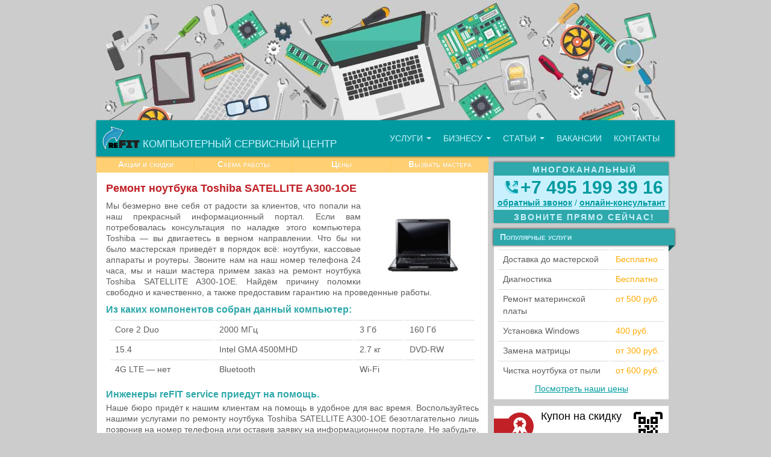

--- FILE ---
content_type: text/html; charset=UTF-8
request_url: https://refit-service.ru/remont-noutbuka-toshiba-satellite-a300-1oe/
body_size: 12477
content:
<!DOCTYPE html>
<html lang="ru" xml:lang="ru" xmlns="http://www.w3.org/1999/xhtml" prefix="og: http://ogp.me/ns# article: http://ogp.me/ns/article# profile: http://ogp.me/ns/profile# fb: http://ogp.me/ns/fb#">
	<head>
		<meta http-equiv="Content-Type" content="text/html; charset=UTF-8" />
		
				
		
		
					<title>Ремонт ноутбука Toshiba SATELLITE A300-1OE - Ремонт ноутбуков reFIT | Ремонт ноутбуков reFIT</title>
			
		<meta name="viewport" content="width=device-width, initial-scale=1" />
		
		<!-- favicon -->
		<link href="https://refit-service.ru/assets/themes/refit/img/favicon.ico" rel="shortcut icon" type="image/x-icon" />

		<!-- index -->
		
			
		<!-- wp-head -->
		<meta name='robots' content='max-image-preview:large' />

<!-- This site is optimized with the Yoast SEO plugin v13.3 - https://yoast.com/wordpress/plugins/seo/ -->
<meta name="description" content="Ремонт ноутбука Toshiba SATELLITE A300-1OE: Мы безмерно вне себя от радости за клиентов, что попали на наш прекрасный информационный портал. Если вам потребовалась консультация по наладке этого"/>
<meta name="robots" content="max-snippet:-1, max-image-preview:large, max-video-preview:-1"/>
<link rel="canonical" href="https://refit-service.ru/remont-noutbuka-toshiba-satellite-a300-1oe/" />
<meta property="og:locale" content="ru_RU" />
<meta property="og:type" content="article" />
<meta property="og:title" content="Ремонт ноутбука Toshiba SATELLITE A300-1OE - Ремонт ноутбуков reFIT" />
<meta property="og:description" content="Ремонт ноутбука Toshiba SATELLITE A300-1OE: Мы безмерно вне себя от радости за клиентов, что попали на наш прекрасный информационный портал. Если вам потребовалась консультация по наладке этого" />
<meta property="og:url" content="https://refit-service.ru/remont-noutbuka-toshiba-satellite-a300-1oe/" />
<meta property="og:site_name" content="Ремонт ноутбуков reFIT" />
<meta property="article:section" content="Посадочные" />
<meta property="article:published_time" content="2017-09-27T15:41:02+00:00" />
<meta property="og:image" content="https://refit-service.ru/pictures/b1024204423__notebook-3484742.jpg" />
<meta property="og:image:secure_url" content="https://refit-service.ru/pictures/b1024204423__notebook-3484742.jpg" />
<script type='application/ld+json' class='yoast-schema-graph yoast-schema-graph--main'>{"@context":"https://schema.org","@graph":[{"@type":"WebSite","@id":"https://refit-service.ru/#website","url":"https://refit-service.ru/","name":"\u0420\u0435\u043c\u043e\u043d\u0442 \u043d\u043e\u0443\u0442\u0431\u0443\u043a\u043e\u0432 reFIT","inLanguage":"ru-RU","description":"\u0421\u0435\u0440\u0432\u0438\u0441\u043d\u044b\u0439 \u0446\u0435\u043d\u0442\u0440 \u043f\u043e \u0440\u0435\u043c\u043e\u043d\u0442\u0443 \u043d\u043e\u0443\u0442\u0431\u0443\u043a\u043e\u0432","potentialAction":[{"@type":"SearchAction","target":"https://refit-service.ru/?s={search_term_string}","query-input":"required name=search_term_string"}]},{"@type":"ImageObject","@id":"https://refit-service.ru/remont-noutbuka-toshiba-satellite-a300-1oe/#primaryimage","inLanguage":"ru-RU","url":"https://refit-service.ru/pictures/b1024204423__notebook-3484742.jpg"},{"@type":"WebPage","@id":"https://refit-service.ru/remont-noutbuka-toshiba-satellite-a300-1oe/#webpage","url":"https://refit-service.ru/remont-noutbuka-toshiba-satellite-a300-1oe/","name":"\u0420\u0435\u043c\u043e\u043d\u0442 \u043d\u043e\u0443\u0442\u0431\u0443\u043a\u0430 Toshiba SATELLITE A300-1OE - \u0420\u0435\u043c\u043e\u043d\u0442 \u043d\u043e\u0443\u0442\u0431\u0443\u043a\u043e\u0432 reFIT","isPartOf":{"@id":"https://refit-service.ru/#website"},"inLanguage":"ru-RU","primaryImageOfPage":{"@id":"https://refit-service.ru/remont-noutbuka-toshiba-satellite-a300-1oe/#primaryimage"},"datePublished":"2017-09-27T15:41:02+00:00","dateModified":"2017-09-27T15:41:02+00:00","author":{"@id":"https://refit-service.ru/#/schema/person/8e0248df39415085ba77714ad01cff8c"},"description":"\u0420\u0435\u043c\u043e\u043d\u0442 \u043d\u043e\u0443\u0442\u0431\u0443\u043a\u0430 Toshiba SATELLITE A300-1OE: \u041c\u044b \u0431\u0435\u0437\u043c\u0435\u0440\u043d\u043e \u0432\u043d\u0435 \u0441\u0435\u0431\u044f \u043e\u0442 \u0440\u0430\u0434\u043e\u0441\u0442\u0438 \u0437\u0430 \u043a\u043b\u0438\u0435\u043d\u0442\u043e\u0432, \u0447\u0442\u043e \u043f\u043e\u043f\u0430\u043b\u0438 \u043d\u0430 \u043d\u0430\u0448 \u043f\u0440\u0435\u043a\u0440\u0430\u0441\u043d\u044b\u0439 \u0438\u043d\u0444\u043e\u0440\u043c\u0430\u0446\u0438\u043e\u043d\u043d\u044b\u0439 \u043f\u043e\u0440\u0442\u0430\u043b. \u0415\u0441\u043b\u0438 \u0432\u0430\u043c \u043f\u043e\u0442\u0440\u0435\u0431\u043e\u0432\u0430\u043b\u0430\u0441\u044c \u043a\u043e\u043d\u0441\u0443\u043b\u044c\u0442\u0430\u0446\u0438\u044f \u043f\u043e \u043d\u0430\u043b\u0430\u0434\u043a\u0435 \u044d\u0442\u043e\u0433\u043e","potentialAction":[{"@type":"ReadAction","target":["https://refit-service.ru/remont-noutbuka-toshiba-satellite-a300-1oe/"]}]},{"@type":["Person"],"@id":"https://refit-service.ru/#/schema/person/8e0248df39415085ba77714ad01cff8c","name":"robot","sameAs":[]}]}</script>
<!-- / Yoast SEO plugin. -->

<link rel='stylesheet' id='wp-block-library-css' href='https://refit-service.ru/wp-includes/css/dist/block-library/style.min.css?ver=6.1.9' type='text/css' media='all' />
<link rel='stylesheet' id='classic-theme-styles-css' href='https://refit-service.ru/wp-includes/css/classic-themes.min.css?ver=1' type='text/css' media='all' />
<style id='global-styles-inline-css' type='text/css'>
body{--wp--preset--color--black: #000000;--wp--preset--color--cyan-bluish-gray: #abb8c3;--wp--preset--color--white: #ffffff;--wp--preset--color--pale-pink: #f78da7;--wp--preset--color--vivid-red: #cf2e2e;--wp--preset--color--luminous-vivid-orange: #ff6900;--wp--preset--color--luminous-vivid-amber: #fcb900;--wp--preset--color--light-green-cyan: #7bdcb5;--wp--preset--color--vivid-green-cyan: #00d084;--wp--preset--color--pale-cyan-blue: #8ed1fc;--wp--preset--color--vivid-cyan-blue: #0693e3;--wp--preset--color--vivid-purple: #9b51e0;--wp--preset--gradient--vivid-cyan-blue-to-vivid-purple: linear-gradient(135deg,rgba(6,147,227,1) 0%,rgb(155,81,224) 100%);--wp--preset--gradient--light-green-cyan-to-vivid-green-cyan: linear-gradient(135deg,rgb(122,220,180) 0%,rgb(0,208,130) 100%);--wp--preset--gradient--luminous-vivid-amber-to-luminous-vivid-orange: linear-gradient(135deg,rgba(252,185,0,1) 0%,rgba(255,105,0,1) 100%);--wp--preset--gradient--luminous-vivid-orange-to-vivid-red: linear-gradient(135deg,rgba(255,105,0,1) 0%,rgb(207,46,46) 100%);--wp--preset--gradient--very-light-gray-to-cyan-bluish-gray: linear-gradient(135deg,rgb(238,238,238) 0%,rgb(169,184,195) 100%);--wp--preset--gradient--cool-to-warm-spectrum: linear-gradient(135deg,rgb(74,234,220) 0%,rgb(151,120,209) 20%,rgb(207,42,186) 40%,rgb(238,44,130) 60%,rgb(251,105,98) 80%,rgb(254,248,76) 100%);--wp--preset--gradient--blush-light-purple: linear-gradient(135deg,rgb(255,206,236) 0%,rgb(152,150,240) 100%);--wp--preset--gradient--blush-bordeaux: linear-gradient(135deg,rgb(254,205,165) 0%,rgb(254,45,45) 50%,rgb(107,0,62) 100%);--wp--preset--gradient--luminous-dusk: linear-gradient(135deg,rgb(255,203,112) 0%,rgb(199,81,192) 50%,rgb(65,88,208) 100%);--wp--preset--gradient--pale-ocean: linear-gradient(135deg,rgb(255,245,203) 0%,rgb(182,227,212) 50%,rgb(51,167,181) 100%);--wp--preset--gradient--electric-grass: linear-gradient(135deg,rgb(202,248,128) 0%,rgb(113,206,126) 100%);--wp--preset--gradient--midnight: linear-gradient(135deg,rgb(2,3,129) 0%,rgb(40,116,252) 100%);--wp--preset--duotone--dark-grayscale: url('#wp-duotone-dark-grayscale');--wp--preset--duotone--grayscale: url('#wp-duotone-grayscale');--wp--preset--duotone--purple-yellow: url('#wp-duotone-purple-yellow');--wp--preset--duotone--blue-red: url('#wp-duotone-blue-red');--wp--preset--duotone--midnight: url('#wp-duotone-midnight');--wp--preset--duotone--magenta-yellow: url('#wp-duotone-magenta-yellow');--wp--preset--duotone--purple-green: url('#wp-duotone-purple-green');--wp--preset--duotone--blue-orange: url('#wp-duotone-blue-orange');--wp--preset--font-size--small: 13px;--wp--preset--font-size--medium: 20px;--wp--preset--font-size--large: 36px;--wp--preset--font-size--x-large: 42px;--wp--preset--spacing--20: 0.44rem;--wp--preset--spacing--30: 0.67rem;--wp--preset--spacing--40: 1rem;--wp--preset--spacing--50: 1.5rem;--wp--preset--spacing--60: 2.25rem;--wp--preset--spacing--70: 3.38rem;--wp--preset--spacing--80: 5.06rem;}:where(.is-layout-flex){gap: 0.5em;}body .is-layout-flow > .alignleft{float: left;margin-inline-start: 0;margin-inline-end: 2em;}body .is-layout-flow > .alignright{float: right;margin-inline-start: 2em;margin-inline-end: 0;}body .is-layout-flow > .aligncenter{margin-left: auto !important;margin-right: auto !important;}body .is-layout-constrained > .alignleft{float: left;margin-inline-start: 0;margin-inline-end: 2em;}body .is-layout-constrained > .alignright{float: right;margin-inline-start: 2em;margin-inline-end: 0;}body .is-layout-constrained > .aligncenter{margin-left: auto !important;margin-right: auto !important;}body .is-layout-constrained > :where(:not(.alignleft):not(.alignright):not(.alignfull)){max-width: var(--wp--style--global--content-size);margin-left: auto !important;margin-right: auto !important;}body .is-layout-constrained > .alignwide{max-width: var(--wp--style--global--wide-size);}body .is-layout-flex{display: flex;}body .is-layout-flex{flex-wrap: wrap;align-items: center;}body .is-layout-flex > *{margin: 0;}:where(.wp-block-columns.is-layout-flex){gap: 2em;}.has-black-color{color: var(--wp--preset--color--black) !important;}.has-cyan-bluish-gray-color{color: var(--wp--preset--color--cyan-bluish-gray) !important;}.has-white-color{color: var(--wp--preset--color--white) !important;}.has-pale-pink-color{color: var(--wp--preset--color--pale-pink) !important;}.has-vivid-red-color{color: var(--wp--preset--color--vivid-red) !important;}.has-luminous-vivid-orange-color{color: var(--wp--preset--color--luminous-vivid-orange) !important;}.has-luminous-vivid-amber-color{color: var(--wp--preset--color--luminous-vivid-amber) !important;}.has-light-green-cyan-color{color: var(--wp--preset--color--light-green-cyan) !important;}.has-vivid-green-cyan-color{color: var(--wp--preset--color--vivid-green-cyan) !important;}.has-pale-cyan-blue-color{color: var(--wp--preset--color--pale-cyan-blue) !important;}.has-vivid-cyan-blue-color{color: var(--wp--preset--color--vivid-cyan-blue) !important;}.has-vivid-purple-color{color: var(--wp--preset--color--vivid-purple) !important;}.has-black-background-color{background-color: var(--wp--preset--color--black) !important;}.has-cyan-bluish-gray-background-color{background-color: var(--wp--preset--color--cyan-bluish-gray) !important;}.has-white-background-color{background-color: var(--wp--preset--color--white) !important;}.has-pale-pink-background-color{background-color: var(--wp--preset--color--pale-pink) !important;}.has-vivid-red-background-color{background-color: var(--wp--preset--color--vivid-red) !important;}.has-luminous-vivid-orange-background-color{background-color: var(--wp--preset--color--luminous-vivid-orange) !important;}.has-luminous-vivid-amber-background-color{background-color: var(--wp--preset--color--luminous-vivid-amber) !important;}.has-light-green-cyan-background-color{background-color: var(--wp--preset--color--light-green-cyan) !important;}.has-vivid-green-cyan-background-color{background-color: var(--wp--preset--color--vivid-green-cyan) !important;}.has-pale-cyan-blue-background-color{background-color: var(--wp--preset--color--pale-cyan-blue) !important;}.has-vivid-cyan-blue-background-color{background-color: var(--wp--preset--color--vivid-cyan-blue) !important;}.has-vivid-purple-background-color{background-color: var(--wp--preset--color--vivid-purple) !important;}.has-black-border-color{border-color: var(--wp--preset--color--black) !important;}.has-cyan-bluish-gray-border-color{border-color: var(--wp--preset--color--cyan-bluish-gray) !important;}.has-white-border-color{border-color: var(--wp--preset--color--white) !important;}.has-pale-pink-border-color{border-color: var(--wp--preset--color--pale-pink) !important;}.has-vivid-red-border-color{border-color: var(--wp--preset--color--vivid-red) !important;}.has-luminous-vivid-orange-border-color{border-color: var(--wp--preset--color--luminous-vivid-orange) !important;}.has-luminous-vivid-amber-border-color{border-color: var(--wp--preset--color--luminous-vivid-amber) !important;}.has-light-green-cyan-border-color{border-color: var(--wp--preset--color--light-green-cyan) !important;}.has-vivid-green-cyan-border-color{border-color: var(--wp--preset--color--vivid-green-cyan) !important;}.has-pale-cyan-blue-border-color{border-color: var(--wp--preset--color--pale-cyan-blue) !important;}.has-vivid-cyan-blue-border-color{border-color: var(--wp--preset--color--vivid-cyan-blue) !important;}.has-vivid-purple-border-color{border-color: var(--wp--preset--color--vivid-purple) !important;}.has-vivid-cyan-blue-to-vivid-purple-gradient-background{background: var(--wp--preset--gradient--vivid-cyan-blue-to-vivid-purple) !important;}.has-light-green-cyan-to-vivid-green-cyan-gradient-background{background: var(--wp--preset--gradient--light-green-cyan-to-vivid-green-cyan) !important;}.has-luminous-vivid-amber-to-luminous-vivid-orange-gradient-background{background: var(--wp--preset--gradient--luminous-vivid-amber-to-luminous-vivid-orange) !important;}.has-luminous-vivid-orange-to-vivid-red-gradient-background{background: var(--wp--preset--gradient--luminous-vivid-orange-to-vivid-red) !important;}.has-very-light-gray-to-cyan-bluish-gray-gradient-background{background: var(--wp--preset--gradient--very-light-gray-to-cyan-bluish-gray) !important;}.has-cool-to-warm-spectrum-gradient-background{background: var(--wp--preset--gradient--cool-to-warm-spectrum) !important;}.has-blush-light-purple-gradient-background{background: var(--wp--preset--gradient--blush-light-purple) !important;}.has-blush-bordeaux-gradient-background{background: var(--wp--preset--gradient--blush-bordeaux) !important;}.has-luminous-dusk-gradient-background{background: var(--wp--preset--gradient--luminous-dusk) !important;}.has-pale-ocean-gradient-background{background: var(--wp--preset--gradient--pale-ocean) !important;}.has-electric-grass-gradient-background{background: var(--wp--preset--gradient--electric-grass) !important;}.has-midnight-gradient-background{background: var(--wp--preset--gradient--midnight) !important;}.has-small-font-size{font-size: var(--wp--preset--font-size--small) !important;}.has-medium-font-size{font-size: var(--wp--preset--font-size--medium) !important;}.has-large-font-size{font-size: var(--wp--preset--font-size--large) !important;}.has-x-large-font-size{font-size: var(--wp--preset--font-size--x-large) !important;}
.wp-block-navigation a:where(:not(.wp-element-button)){color: inherit;}
:where(.wp-block-columns.is-layout-flex){gap: 2em;}
.wp-block-pullquote{font-size: 1.5em;line-height: 1.6;}
</style>
		<!-- wp-head -->

	</head>

	<body itemscope="itemscope" itemtype="http://schema.org/WebPage">
		
			<!-- контейнер для всего сайта -->
		<div id="wrapper" class="wrapper-defalut">
		
					
			<!-- HEADER -->
			<div id="header" itemscope itemtype="http://schema.org/WPHeader">
			
				<div id="header-banner">
					
				</div>
							
				<!-- menu -->
				<nav id="menu" class="navbar marginBottom-0" itemscope itemtype="http://www.schema.org/SiteNavigationElement">
					<div class="navbar-header">
						<a class="navbar-brand" href="https://refit-service.ru">
							<img src="https://refit-service.ru/assets/themes/refit/img/logo.png" alt="Логотип компании reFIT-сервис" />
							<span itemprop="description">Компьютерный сервисный центр</span>
						</a>

					</div>
					
						<button type="button" class="navbar-toggle" data-toggle="collapse" data-target="#navcollapse">
							<span class="icon-bar"></span>
							<span class="icon-bar"></span>
							<span class="icon-bar"></span>
						</button>
					
					<div class="collapse navbar-default navbar-collapse" id="navcollapse" style="height: 0px" aria-expanded="false" role="navigation">
						
						<!-- МЕНЮ -->
						
						<ul id="menu-glavnoe" class="nav navbar-nav"><li id="menu-item-44" class="menu-item menu-item-type-post_type menu-item-object-page menu-item-has-children menu-item-44 dropdown" itemprop="name"><a title="Услуги" href="#" data-toggle="dropdown" class="dropdown-toggle" aria-haspopup="true" itemprop="url">Услуги <span class="caret"></span></a>
<ul role="menu" class=" dropdown-menu">
	<li id="menu-item-11175" class="menu-item menu-item-type-post_type menu-item-object-post menu-item-11175" itemprop="name"><a title="Удаление программ-шпионов" href="https://refit-service.ru/udalenie-programm-shpionov/" itemprop="url">Удаление программ-шпионов</a></li>
	<li id="menu-item-11171" class="menu-item menu-item-type-post_type menu-item-object-post menu-item-11171" itemprop="name"><a title="Снятие баннера-блокировщика" href="https://refit-service.ru/snyatie-bannera-blokirovshhika/" itemprop="url">Снятие баннера-блокировщика</a></li>
	<li id="menu-item-11166" class="menu-item menu-item-type-post_type menu-item-object-post menu-item-11166" itemprop="name"><a title="Замена USB разъема" href="https://refit-service.ru/zamena-usb-razema/" itemprop="url">Замена USB разъема</a></li>
	<li id="menu-item-11096" class="menu-item menu-item-type-post_type menu-item-object-post menu-item-11096" itemprop="name"><a title="Ремонт цепей питания материнской платы" href="https://refit-service.ru/remont-tsepej-pitaniya/" itemprop="url">Ремонт цепей питания материнской платы</a></li>
	<li id="menu-item-11098" class="menu-item menu-item-type-post_type menu-item-object-post menu-item-11098" itemprop="name"><a title="Установка WiFi роутера" href="https://refit-service.ru/ustanovka-wifi-routera/" itemprop="url">Установка WiFi роутера</a></li>
	<li id="menu-item-11139" class="menu-item menu-item-type-post_type menu-item-object-post menu-item-11139" itemprop="name"><a title="Лечение компьютерных вирусов" href="https://refit-service.ru/lechenie-virusov/" itemprop="url">Лечение компьютерных вирусов</a></li>
	<li id="menu-item-11145" class="menu-item menu-item-type-post_type menu-item-object-post menu-item-11145" itemprop="name"><a title="Установка операционной системы" href="https://refit-service.ru/ustanovka-operatsionnoj-sistemy/" itemprop="url">Установка операционной системы</a></li>
	<li id="menu-item-11097" class="menu-item menu-item-type-post_type menu-item-object-post menu-item-11097" itemprop="name"><a title="Индивидуальное обучение работе с компьютером" href="https://refit-service.ru/individualnoe-obuchenie-rabote-s-kompyuterom/" itemprop="url">Индивидуальное обучение работе с компьютером</a></li>
	<li id="menu-item-11121" class="menu-item menu-item-type-post_type menu-item-object-page menu-item-11121" itemprop="name"><a title="Выезд компьютерного мастера" href="https://refit-service.ru/vyezd-kompyuternogo-mastera/" itemprop="url">Выезд компьютерного мастера</a></li>
</ul>
</li>
<li id="menu-item-48" class="menu-item menu-item-type-post_type menu-item-object-page menu-item-has-children menu-item-48 dropdown" itemprop="name"><a title="Бизнесу" href="#" data-toggle="dropdown" class="dropdown-toggle" aria-haspopup="true" itemprop="url">Бизнесу <span class="caret"></span></a>
<ul role="menu" class=" dropdown-menu">
	<li id="menu-item-11099" class="menu-item menu-item-type-post_type menu-item-object-post menu-item-11099" itemprop="name"><a title="Настройка локальной сети в офисе" href="https://refit-service.ru/nastrojka-lokalnoj-seti-v-ofise/" itemprop="url">Настройка локальной сети в офисе</a></li>
</ul>
</li>
<li id="menu-item-45" class="menu-item menu-item-type-post_type menu-item-object-page menu-item-has-children menu-item-45 dropdown" itemprop="name"><a title="Статьи" href="#" data-toggle="dropdown" class="dropdown-toggle" aria-haspopup="true" itemprop="url">Статьи <span class="caret"></span></a>
<ul role="menu" class=" dropdown-menu">
	<li role="presentation" class="divider"></li>
	<li id="menu-item-50" class="menu-item menu-item-type-taxonomy menu-item-object-category menu-item-50" itemprop="name"><a title="Каталог статей" href="https://refit-service.ru/category/article/" itemprop="url">Каталог статей</a></li>
</ul>
</li>
<li id="menu-item-47" class="menu-item menu-item-type-post_type menu-item-object-page menu-item-47" itemprop="name"><a title="Вакансии" href="https://refit-service.ru/vakansii/" itemprop="url">Вакансии</a></li>
<li id="menu-item-46" class="menu-item menu-item-type-post_type menu-item-object-page menu-item-46" itemprop="name"><a title="Контакты" href="https://refit-service.ru/kontakty/" itemprop="url">Контакты</a></li>
</ul>						
						<!-- МЕНЮ -->
						
						
						
					</div><!-- /.navbar-collapse -->
				</nav>

				<div class="widget-phone widget-phone-mobile">
					<p class="phonebar-caption">Многоканальный</p>
					<i class="sprite sprite-phone widget-phone-img"></i>
					<a class="phone" href="tel:+74951993916">+7&nbsp;495&nbsp;199&nbsp;39&nbsp;16</a>
					<p class="phonebar-caption">Звоните прямо сейчас!</p>
				</div>
			</div>		
			<!-- CONTENT -->
			<div id="content">
				
								      
									
					<nav id="menu2">
					
					<a href="https://refit-service.ru/aktsii-i-skidki/">Акции и скидки</a>
<a href="https://refit-service.ru/shema-raboty/">Схема работы</a>
<a href="https://refit-service.ru/stoimost-remonta-kompyutera/">Цены</a>
<a href="https://refit-service.ru/vyezd-kompyuternogo-mastera/">Вызвать мастера</a>
					
					</nav>
				
					<div class="page">
						
						<h1 itemprop="headline" itemprop="name">Ремонт ноутбука Toshiba SATELLITE A300-1OE</h1>
						
												
						
						
						
						<div class="landing"><div class="note-landing"><img decoding="async" src="https://refit-service.ru/pictures/b1024204423__notebook-3484742.jpg" alt="Ноутбук Toshiba SATELLITE A300-1OE" height="150"></div>
	<p>Мы безмерно вне себя от радости за клиентов, что попали на наш прекрасный информационный портал. Если вам потребовалась консультация по наладке этого компьютера Toshiba &#8212; вы двигаетесь в верном направлении. Что бы ни было мастерская приведёт в порядок всё: ноутбуки, кассовые аппараты и роутеры. Звоните нам на наш номер телефона 24 часа, мы и наши мастера примем заказ на ремонт ноутбука Toshiba SATELLITE A300-1OE. Найдём причину поломки свободно и качественно, а также предоставим гарантию на проведенные работы.</p>

	<h2>Из каких компонентов собран данный компьютер:</h2>
	<div class="table-responsive table-condensed" style="font-size: 14px;">
	<table class="table table-hover">
		<tbody>
			<tr>
				<td>Core 2 Duo</td>
				<td>2000 МГц</td>
				<td>3 Гб</td>
				<td>160 Гб</td>
			</tr>
			<tr>
				<td>15.4 </td>
				<td>Intel GMA 4500MHD</td>
				<td>2.7 кг</td>
				<td>DVD-RW</td>
			</tr>
			<tr>
				<td>4G LTE — нет</td>
				<td>Bluetooth</td>
				<td>Wi-Fi</td>
				<td></td>
			</tr>
		</tbody>
	</table>
</div>


	<h2>Инженеры reFIT service приедут на помощь.</h2>
	<p>Наше бюро придёт к нашим клиентам на помощь в удобное для вас время. Воспользуйтесь нашими услугами по ремонту ноутбука Toshiba SATELLITE A300-1OE безотлагательно лишь позвонив на номер телефона или оставив заявку на информационном портале. Не забудьте, мы выпишем гарантию на все проделанные манипуляции. Мастера установят жёсткий диск или же тачпад без сомнения и вне всякого сомнения. Позвонив нам вы получаете качественное качество и скорость проведения работ по ремонту.</p>

	<h2>Недорогая починка?</h2>
	<p><div class="table-responsive table-condensed" style="font-size: 14px;">
	<table class="table table-hover">
		<tbody>

	<tr>
		<td><!-- href clean -->Ремонт площадок на материнской плате<!-- /href --></td>
		<td>470 рублей</td>
	</tr>
	<tr>
		<td><!-- href hdd -->Установка винчестера<!-- /href --></td>
		<td>от 399 рублей</td>
	</tr>
	<tr>
		<td><!-- href cpu -->Установка BGA процессора<!-- /href --></td>
		<td>500 рублей</td>
	</tr>
	<tr>
		<td><!-- href case -->Замена микрофона<!-- /href --></td>
		<td>599</td>
	</tr>
	<tr>
		<td><!-- href soft -->Оптимизация утилит<!-- /href --></td>
		<td>от 399 рублей</td>
	</tr>

		</tbody>
	</table>
</div>

	<h2>От сложного к простому в диагностике?</h2>
	<p>Как только сломанное устройство попадает в организацию отводиться высококачественный сотрудник, он же производит необходимые действия, а также согласует действия с нашими клиентами. Мы дошли до отличного качества и выполнения работ по настройке Toshiba. Главной из наиболее серьёзных особенностей качества проводимых reFIT service услуг мы считаем фирменные электронные компоненты. Ведь те электронные компоненты, используемые во время сборки на территории производителя Toshiba дают возможность добиться отличного качества работы.</p>

	<h2>Определим дефекты заранее?</h2>
	<p>Поломки бывают с железом компьютера Toshiba, с программным обеспечением и плавающими. Огромной поломкой являются в большинстве случаев плавающие поломки. Неприятным в подобной ситуации становится не сама поломка, а способ её решения. Представляете себе вы постоянно отпираете замок в гараж, проворачивая засов, но всего изредка он заклинивает. С компьютером все происходит гораздо проблемнее, но и такие поломки мы находим с лёгкостью.</p>

	<h2>Откуда всё-таки появляются поломки?</h2>
	<p>Чаще всего ноутбук могут сломать обладатели. Компания Toshiba создает свои модели с учетом самых жёстких ситуаций в использовании, постоянной эксплуатации ноутбука в широком диапазоне температур. Что предпринять когда в ноутбук попал сок? Сразу же отключите блок батарей и выдерните из сети шнур блока питания. Эта простая процедура спасти чувствительные логические элементы &#8212; чипы BGA.</p>
	<p>Оставляя заявку в нашем сервисном центре reFIT-service, будьте уверены в скрупулёзности комплексного тестирования и наивысшем профессионализме. Мы ценим и любим каждого обратившегося к нам хозяина компьютера. Позиция компании reFIT это не высокая стоимость ремонта, а высочайшее его качество. , мы прекрасно ведаем по себе, ежели владелец ноутбука позвонил за незначительной поддержкой, а получил великолепный сервис, то он будет в курсе как и куда приехать для решения сложных проблем и что он непременно захочет советовать нашу организацию своим родственникам и близким.</p>

	<h2>reFIT service и сотрудники на расстоянии звонка.</h2>
	<p>Единственного звонка достаточно для начала сотрудничества с нами. Наш мастер придёт к вам. Для лёгкости наших клиентов мы сформировали бесплатный и срочный выезд курьера из нашей службы в нужное вам место. Мы концентрируемся на уважении и любви к вам.</p>
</div>
						
										
					</div><!-- 1111 -->
					
									
					

					

				
							<div class="block-wrapper">	
				<div class="content-block-left">
				
					<div class="block-left content-block">
						<p class="caption2">Что еще может понадобиться?</p>
						<div class="crp_related  "><ul><li><a href="https://refit-service.ru/remont-noutbuka-toshiba-satellite-a300-15j/"    target="_blank" ><span class="crp_title">Ремонт ноутбука Toshiba SATELLITE A300-15J</span></a></li><li><a href="https://refit-service.ru/remont-noutbuka-toshiba-satellite-a300-15e/"    target="_blank" ><span class="crp_title">Ремонт ноутбука Toshiba SATELLITE A300-15E</span></a></li><li><a href="https://refit-service.ru/remont-noutbuka-toshiba-satellite-a300-245/"    target="_blank" ><span class="crp_title">Ремонт ноутбука Toshiba SATELLITE A300-245</span></a></li><li><a href="https://refit-service.ru/remont-noutbuka-toshiba-satellite-a300-23j/"    target="_blank" ><span class="crp_title">Ремонт ноутбука Toshiba SATELLITE A300-23J</span></a></li></ul><div class="crp_clear"></div></div>					</div>
				
				</div>
				
				<div class="content-block-right">
					<div class="block-right content-block">
						<p class="caption2">Позвоните нам прямо сейчас</p>
						<p class="page-callus-text">Вы можете позвонить и получить абсолютно бесплатную консультацию по телефону</p>
						<i class="sprite sprite-phone widget-phone-img"></i>
						<a class="phone" href="tel:+74951993916">+7&nbsp;495&nbsp;199&nbsp;39&nbsp;16</a>
						<p class="phonebar-text">
							<a class="jivo-btn" id="gocallback2" href="#gocallback">обратный&nbsp;звонок</a>
							<span>/</span>
							<a class="jivo-btn" onclick="jivo_api.open();">онлайн&#8209;консультант</a>		
						</p>		
					</div>
					
					<div class="block-right content-block page-buy">
						<a href="https://refit-service.ru/pokupaem/">
							<span>Купим вашу сломанную технику. Подробнее</span><i class="sprite sprite-arrow-right-red"></i>
						</a>
					</div>
				</div>
			</div>
				
				<div class="content-block-center content-block ">
					<p class="caption2">С нами приятно работать</p>
					<div id="benefit-line">
						<ul class="cross">
							<li><a href="#"><i class="sprite sprite-certificate"></i><br />Все наши мастера имеют сертификаты о квалификации</a></li>
							<li><a href="#"><i class="sprite sprite-chip"></i><br />Более 3000 запчастей в наличии на складе</a></li>
							<li><a href="#"><i class="sprite sprite-shield"></i><br />Гарантия на все виды работ до 1 года</a></li>
							<li><a href="#"><i class="sprite sprite-ambulance"></i><br />Бесплатный выезд в течение 1 часа <br />по Москве и Области</a></li>
							
						</ul>
					</div>
				</div>

								<div class="content-block-center content-block testimonials-block">
					<p class="caption2">Отзывы наших клиентов</p>
						<div id="owl-demo" class="owl-carousel">
						
								
							<div class="item">
									<p>Хочу выразить благодарность сотрудниками Рефит за починку залитого ноутбука SAMSUNG. Отреагировали оперативно, вечером забрали курьером и вернули также. Дети довольны, играют муж тоже!</p>
									<span>Ирина Соловьева</span>
									<a href="https://refit-service.ru/irina-soloveva/">Посмотреть оригинал отзыва</a>

							</div>
								
							<div class="item">
									<p>В офисе сломался компьютер (ноутбук), не включался. Искали в интернете, обзванивали разные фирмы. Пришли к общему знаменателю и обратились в компанию "Рефит". Приехал молодой человек, доходчиво объяснил в чём проблема, и мы согласились на его помощь. Спасибо большое за помощь, теперь мы обращаемся только к Вам.</p>
									<span>Коллектив ООО &#171;Строй&#187;</span>
									<a href="https://refit-service.ru/kollektiv-ooo-stroj/">Посмотреть оригинал отзыва</a>

							</div>
								
							<div class="item">
									<p>Друг посоветовал "Рефит" по починке ноутбука. Другу доверяю, поэтому сразу повезла! Быстро починили, чему безмерно рада! Спасибо большое за оперативность!</p>
									<span>Эльмира Саминова</span>
									<a href="https://refit-service.ru/elmira-saminova/">Посмотреть оригинал отзыва</a>

							</div>
								
							<div class="item">
									<p>Благодарю сотрудников компании "РЕФИТ", за качество и отзывчивость! Сломался компьютер сына, нашла в интернете сайт, позвонила, сотрудник "РЕФИТ" приехал в этот же день и забрал чинить! Починил за 1 день! Очень рада, что так быстро! Спасибо ребятам!</p>
									<span>Нина Васильевна</span>
									<a href="https://refit-service.ru/nina-vasilevna/">Посмотреть оригинал отзыва</a>

							</div>
				
						</div>
				</div>
					
						

				
			</div>			<!-- sidebar -->
			<div id="sidebar">
				<div class="widget-phone">
					<p class="phonebar-caption">Многоканальный</p>
					<i class="sprite sprite-phone widget-phone-img"></i>
					<a class="phone" href="tel:+74951993916">+7&nbsp;495&nbsp;199&nbsp;39&nbsp;16</a>
					<p class="phonebar-text">
						<a class="jivo-btn" id="gocallback1" href="#gocallback">обратный&nbsp;звонок</a>
						<span>/</span>
						<a class="jivo-btn" onclick="jivo_api.open();" href="#">онлайн&#8209;консультант</a>
					</p>
					<p class="phonebar-caption">Звоните прямо сейчас!</p>
				</div>
				
									<div class="widget">
					<span class="caption">Популярные услуги</span>
<div class="table-responsive table-condensed" style="font-size: 14px;">
		<table class="table table-hover">
			<tbody>
				<tr>
					<td>Доставка до мастерской</td>
					<td><span style="color: #ffaa00;">Бесплатно</span></td>
				</tr>  
				<tr>
					<td>Диагностика</td>
					<td><span style="color: #ffaa00;">Бесплатно</span></td>
					</tr>
				<tr>
					<td>Ремонт материнской платы</td>
					<td><span style="color: #ffaa00;">от&nbsp;500&nbsp;руб.</span></td>
				</tr>
				<tr>
					<td>Установка Windows</td>
					<td><span style="color: #ffaa00;">400&nbsp;руб.</span></td>
				</tr>
				<tr>
					<td>Замена матрицы</td>
					<td><span style="color: #ffaa00;">от&nbsp;300&nbsp;руб.</span></td>
				</tr>
				<tr>
					<td>Чистка ноутбука от пыли</td>
					<td><span style="color: #ffaa00;">от&nbsp;600&nbsp;руб.</span></td>
				</tr>
			</tbody>
		</table>
</div>
<p style="text-align: center; padding-top: 0px;"><a href="https://refit-service.ru/stoimost-remonta-kompyutera/">Посмотреть наши цены</a></p>					</div>
								
									<div class="widget">
					<div class="discount-block">
  <div id="pic-circle"></div>
  <div id="pic-rectangle"></div>
  <div id="pic-seal"></div>
  <div id="pic-qr"></div>
  <span>Купон на скидку<br />3,1415926%</span>
</div>					</div>
								
									<div class="widget">
					<span class="caption">Офисы обслуживания</span>
<div class="discount-block2">
  <div id="pic-circle2"></div>
  <div id="pic-rectangle2"></div>
  <div id="pic-map"></div>
  <span>Бесплатный выезд по Москве и Подмосковью</span>
</div>
<div style="padding: 5px">
<iframe src="https://www.google.com/maps/embed?pb=!1m18!1m12!1m3!1d1305.5011944332248!2d37.59917062032963!3d55.78178538776743!2m3!1f0!2f0!3f0!3m2!1i1024!2i768!4f13.1!3m3!1m2!1s0x46b54a1a0cb4ca73%3A0x8b5debb70177876f!2z0KHRg9GJ0LXQstGB0LrQsNGPINGD0LsuLCAxOSwg0JzQvtGB0LrQstCwLCAxMjcwNTU!5e0!3m2!1sru!2sru!4v1484515661154" width="100%" height="100%" frameborder="0" style="border:0" allowfullscreen></iframe></div>					</div>
								
				<div class="widget">
					<span class="caption">Ремонт ноутбуков</span>
					<div style="padding: 10px">
					
					
						<a href="https://refit-service.ru/remont-noutbuka-acer-extensa-2519-p5z2/" target="_blank" style="display: block; margin: 3px 0;">
							<span class="crp_title">Ремонт ноутбука Acer Extensa 2519-P5Z2</span>
						</a>
			
					
					
						<a href="https://refit-service.ru/remont-noutbuka-dell-latitude-e6530/" target="_blank" style="display: block; margin: 3px 0;">
							<span class="crp_title">Ремонт ноутбука DELL LATITUDE E6530</span>
						</a>
			
					
					
						<a href="https://refit-service.ru/remont-noutbuka-acer-aspire-v3-571g-33126g1tma/" target="_blank" style="display: block; margin: 3px 0;">
							<span class="crp_title">Ремонт ноутбука Acer ASPIRE V3-571G-33126G1TMa</span>
						</a>
			
					
					
						<a href="https://refit-service.ru/remont-noutbuka-acer-extensa-2511g-35d4/" target="_blank" style="display: block; margin: 3px 0;">
							<span class="crp_title">Ремонт ноутбука Acer Extensa 2511G-35D4</span>
						</a>
			
					
					
						<a href="https://refit-service.ru/remont-noutbuka-acer-aspire-7720zg-2a2g25mi/" target="_blank" style="display: block; margin: 3px 0;">
							<span class="crp_title">Ремонт ноутбука Acer ASPIRE 7720ZG-2A2G25Mi</span>
						</a>
			
					
					
						<a href="https://refit-service.ru/remont-noutbuka-dell-latitude-e6440/" target="_blank" style="display: block; margin: 3px 0;">
							<span class="crp_title">Ремонт ноутбука DELL LATITUDE E6440</span>
						</a>
			
					
					
						<a href="https://refit-service.ru/remont-noutbuka-asus-x450ve/" target="_blank" style="display: block; margin: 3px 0;">
							<span class="crp_title">Ремонт ноутбука ASUS X450VE</span>
						</a>
			
					
					
						<a href="https://refit-service.ru/remont-noutbuka-acer-travelmate-6593g-964g32mi/" target="_blank" style="display: block; margin: 3px 0;">
							<span class="crp_title">Ремонт ноутбука Acer TRAVELMATE 6593G-964G32Mi</span>
						</a>
			
					
					
						<a href="https://refit-service.ru/remont-noutbuka-acer-aspire-es1-520-392h/" target="_blank" style="display: block; margin: 3px 0;">
							<span class="crp_title">Ремонт ноутбука Acer ASPIRE ES1-520-392H</span>
						</a>
			
					
					
						<a href="https://refit-service.ru/remont-noutbuka-hp-15-g000/" target="_blank" style="display: block; margin: 3px 0;">
							<span class="crp_title">Ремонт ноутбука HP 15-g000</span>
						</a>
			
					</div>


				</div>

								
									<div class="widget">
						<span class="caption">Оставьте заявку онлайн</span>
						<form id="online-zakaz" action="https://refit-service.ru/assets/themes/refit/mail.php" method="POST" name="online-zakaz">
							<textarea name="problem" rows="5" maxlength=350 placeholder="Опишите проблему, укажите адрес, удобное время и с вами свяжется наш специалист!"></textarea>
							<input type="text" name="phone" maxlength=30 placeholder="Почта или телефон" />
							<div>
							<input type="text" style="display: none;" name="jackie" value="" />
							<input type="hidden" name="scale" id="oborona1" value="40" />
							<input type="text" name="name" maxlength=10 placeholder="Ваше имя" />
							<button type="submit" value="Отправить">Отправить</button>
							</div>
						</form>
					</div>

					<script>

							oFormObject = document.forms['online-zakaz']; //the id of your form
							oFormElement = oFormObject.elements["oborona1"];
							oFormElement.value=41;
function explode(){

							oFormObject = document.forms['online-zakaz']; //the id of your form
							oFormElement = oFormObject.elements["oborona1"];
							oFormElement.value=42;
}
setTimeout(explode, 5000);


					</script>

				
			</div>	
			<!-- футер -->
			<div id="footer">
		
				<div id="brand-line">
					<ul class="cross">
						<li class="sprite sprite-1"></li>
						<li class="sprite sprite-2"></li>
						<li class="sprite sprite-3"></li>
						<li class="sprite sprite-4"></li>
						<li class="sprite sprite-5"></li>
						<li class="sprite sprite-6"></li>
						<li class="sprite sprite-7"></li>
						<li class="sprite sprite-8"></li>
						<li class="sprite sprite-9"></li>
						<li class="sprite sprite-10"></li>
						<li class="sprite sprite-11"></li>
					</ul>
				</div>
				
				<div id="footer-area" itemscope="itemscope" itemtype="http://schema.org/WPFooter">
					<div class="widget-area">
						<span>Читайте наши статьи</span>
						<ul>
														<li><a href="https://refit-service.ru/udalenie-programm-shpionov/">Удаление программ-шпионов</a><span>02.10.2018</span></li>
							
														<li><a href="https://refit-service.ru/snyatie-bannera-blokirovshhika/">Снятие баннера-блокировщика</a><span>02.10.2018</span></li>
							
														<li><a href="https://refit-service.ru/zamena-usb-razema/">Замена USB разъема</a><span>02.10.2018</span></li>
							
														<li><a href="https://refit-service.ru/ustanovka-operatsionnoj-sistemy/">Установка операционной системы</a><span>05.03.2018</span></li>
							
														<li><a href="https://refit-service.ru/lechenie-virusov/">Лечение компьютерных вирусов</a><span>04.03.2018</span></li>
							
													</ul>
						
				
	  
					</div>
					
					<div class="search-area">
						<span>Поиск</span>
						<form method="get" action="https://refit-service.ru" id="search">
							<input name="s" type="text" size="200" placeholder="Поиск..." />
						</form>
					</div>
					
					<div id="cleaner-div" class="clearfix"></div>
					
					<div class="widget-area-right">
												
							<span>Наши реквизиты</span>
<p>
ООО "Вин-Сервис"<br />
ИНН 7743159428<br />
КПП 774301001<br />
ОГРН 1167746559200
</p>						
											</div>

					<div class="counter-area">
													<!-- счетчики -->
							<img src="https://refit-service.ru/assets/themes/refit/img/hit.gif" alt="Счетчик LI"/>
											</div>
				</div>
				
				<div id="copyright">
					<p>
						<i class="sprite sprite-info"></i>&nbsp;
													<!-- счетчики -->
							Вся представленная на сайте информация является ознакомительной и не является публичной офертой
						
					</p>
				</div>
			</div>
			
		</div>

	<!-- wp_footer -->
	
	
	<!-- wp_footer_end -->

	<link rel='stylesheet' type='text/css' href='https://refit-service.ru/assets/themes/refit/css/style.css' />

	<script type="text/javascript" src="/min/b=assets/themes/refit/js/source&amp;f=jquery-v3.1.0.js,bootstrap.js,dropdown.js,fixed.js,owl.carousel.js"></script>

	<!-- yandex phone -->
	<script type="text/javascript">
    document.write(unescape("%3Cscript src='" + "//yandex.mightycall.ru/CallbackWidget/js/MightyCallCBW.js' type='text/javascript'%3E%3C/script%3E"));   
    document.write(unescape("%3Cscript src='" + "//mightycallstorage.blob.core.windows.net/cbw/664dd1a3-935b-43c4-9280-cba1c178b9ae__widget.js' type='text/javascript'%3E%3C/script%3E"));
</script>
<script type="text/javascript">
    InitCallbackWidget();
</script>

	<!-- Yandex.Metrika counter --> <script type="text/javascript" > (function (d, w, c) { (w[c] = w[c] || []).push(function() { try { w.yaCounter48041699 = new Ya.Metrika2({ id:48041699, clickmap:true, trackLinks:true, accurateTrackBounce:true, webvisor:true, trackHash:true }); } catch(e) { } }); var n = d.getElementsByTagName("script")[0], s = d.createElement("script"), f = function () { n.parentNode.insertBefore(s, n); }; s.type = "text/javascript"; s.async = true; s.src = "https://mc.yandex.ru/metrika/tag.js"; if (w.opera == "[object Opera]") { d.addEventListener("DOMContentLoaded", f, false); } else { f(); } })(document, window, "yandex_metrika_callbacks2"); </script> <noscript><div><img src="https://mc.yandex.ru/watch/48041699" style="position:absolute; left:-9999px;" alt="" /></div></noscript> <!-- /Yandex.Metrika counter -->

	<!-- BEGIN JIVOSITE CODE {literal} -->
<script type='text/javascript'>
(function(){ var widget_id = 'MBc0gU4s9e';var d=document;var w=window;function l(){var s = document.createElement('script'); s.type = 'text/javascript'; s.async = true;s.src = '//code.jivosite.com/script/widget/'+widget_id; var ss = document.getElementsByTagName('script')[0]; ss.parentNode.insertBefore(s, ss);}if(d.readyState=='complete'){l();}else{if(w.attachEvent){w.attachEvent('onload',l);}else{w.addEventListener('load',l,false);}}})();
</script>
<!-- {/literal} END JIVOSITE CODE -->
	
	</body>
</html>
<!-- 66 queries in 0,218 seconds. -->


--- FILE ---
content_type: text/css
request_url: https://refit-service.ru/assets/themes/refit/css/style.css
body_size: 13298
content:
body {
	background: #cccccc;
	font: 14px Arial, Verdana, Tahoma, sans-serif;
	color: #5d5d5d;
	margin: 0;
	overflow-x: hidden;
}

a {
	color: #009ba0;
}

p {
	margin: 0;
}

/* контейнер страницы */
#wrapper {
	max-width: 960px;
	position: relative;
}

/* шапка целиком (с банером и меню) */
#header {
	height: auto;
	width: 100%;
	position: relative;
}

/* баннер в шапке */
#header-banner {
	height: 200px;
	width: auto;
	text-align: center;
	background: url(../img/header-banner.jpg) left bottom;
}

#header-banner img {
	width: 100%;
}

/* оформление ссылок header */
#header a {
	text-decoration: none;
	text-transform: uppercase;
	color: #c9f1fd;
}

.nav > li > a:hover{
	color: #62c1c4 !important;
}


/* классы для прилипающего меню */
.default {
	position: relative;
}
.fixed {
    position: fixed;
	top: 0px;
	width: 100%;
	max-width: 930px;
}

.wrapper-defalut {
	margin: 0 auto;
}

.wrapper-fixed {
	margin: 60px auto 0 auto;
}

/* логотип */
.navbar-header {
	width: 400px;
}
.navbar-brand img {
	height: 40px;
	margin: 10px 5px 0 10px;
	float: left;
}

.navbar-brand span {
	font-size: 14px;
	margin: 0;
	float: left;
	font-size: 17px;
	top: 30px;
	position: absolute;
}
/* название сайта */

#logo span {
	float: right;
	font-style: italic;
	font-size: 17px;
	bottom: 0px;
	padding-left: 5px;
	font-weight: bold;
	white-space: nowrap;
	position: absolute;
}

#logo a:hover{
	color: #c9f1fd !important;
}


/* ----------------------------- */
/* -------------- сайдбар ------ */
/* ----------------------------- */

#sidebar {
	width: 290px;
	height: auto;
	float: right;
	display: inline-block;
	margin: 10px 10px 0 0;
	clear: both;
	margin-bottom: -10px;
}

.widget {
	background: #fff;
	margin-bottom: 10px;
	border-bottom: 1px solid #cccccc;
	position: relative;
	overflow: visible;
/* 	margin-right: 10px; */
}

.widget p {
	padding: 10px;
}

.widget-phone {
	background: #c9f1fd;
	box-shadow: 0 -1px 3px rgba(0,0,0,0.5);
	text-align: center;
	margin-bottom: 10px;
	border-bottom: 1px solid #cccccc;
	position: relative;
	overflow: visible;
/* 	margin-right: 10px; */
}

.phonebar-caption {
	padding-top: 2px;
	padding-left: 10px;
	height: 20px;
	text-transform: uppercase;
	letter-spacing: 2px;
	text-align: center;
	line-height: 20px;
	margin-right: 0px;
	padding-right: 0px;
	background: #2ea8ab;
	font-size: 14px;
	color: #c9f1fd;
	font-weight: bold;
	margin-bottom: -1px;
}
   
.phone {
	font-size: 30px;
	/* font-size: 28px; */
	font-weight: bold;
	color: #009ba0;
	padding-right: 8px;
	text-align: center;
	line-height: 42px;
	text-decoration: none;
}

.phonebar-text {
	top: -4px;
	width: 100%;
	position: relative;
	text-align: center;
	color: #009ba0;
	display: inline-block;
}

.phonebar-text a {
	display: inline-block;
	font-weight: bold;
	text-decoration: underline;
}

.widget-phone-img {
	margin: 10px 0 0 13px;
	width: 29px;
}

.caption {
	background: #2ea8ab;
	font-size: 14px;
	font-variant: small-caps;
	color: #c9f1fd;
	font-weight: bold;
	height: 27px;
	line-height: 27px;
	overflow: visible;
	margin: 0 -10px 0 -1px;
	padding: 0 10px 0 11px;
	box-shadow: 0 -1px 3px rgba(0,0,0,0.5), 0 1px 3px rgba(0,0,0,0.5);
	display: block;
}

.caption::before { /* срез заголовка */
    content: ''; 
    position: absolute; /* Абсолютное позиционирование */
    right: -10px;
	top: 27px; /* Положение треугольника */
    border: 5px solid #005155; /* Прозрачные границы */
    border-bottom: 5px solid transparent; /* Добавляем треугольник */
	border-right: 5px solid transparent;
}

/* ----------------------------- */
/* -------------- контент ------ */
/* ----------------------------- */

#content {
	display: inline-block;
	overflow: visible;
	max-width: 651px;
}

/* баннер на странице */
#banner {
	height: 100px;
	box-shadow: 0 2px 3px rgba(0,0,0,0.5);
	z-index: 3;
	overflow: hidden;
}

#banner img {
	width: 100%;
	  -webkit-filter: brightness(65%);
  -webkit-transition: all 1s ease;
     -moz-transition: all 1s ease;
       -o-transition: all 1s ease;
      -ms-transition: all 1s ease;
          transition: all 1s ease;
}

#banner img {
	width: 100%;
	  -webkit-filter: brightness(65%);
  -webkit-transition: all 1s ease;
     -moz-transition: all 1s ease;
       -o-transition: all 1s ease;
      -ms-transition: all 1s ease;
          transition: all 1s ease;
}

#banner img:hover {
  -webkit-filter: brightness(145%);
}

/* меню на странице */
#menu2 {
	height: 27px;
	display: table;
	position: relative;
    width: 100%;
	background: #ffd073;
	table-layout: fixed;
}

/* подменю на странице с услугами*/
#menu2 a {
	display: table-cell;
    text-align: center;
	vertical-align: middle;
	text-decoration: none;
	font-variant: small-caps;
	/* color: #009ba0; */
	color: #fff;
	border-left: 0.5px solid #ffc957;
	font-weight: bold;
	text-shadow: #dd9900 0 0 1px;
}

.active-menu2, #menu2 a:hover{
	background: #ffaa00;
	color: #fff !important;
}

/* ----------------------------- */
/* -- основной текст страницы -- */
/* ----------------------------- */

h1 {
	font-size: 18px;
	color: #c02026;
	margin-top: 0px;
	padding: 0 0 5px 0;
	margin: 0;
	font-weight: bold;
}

h2 {
	font-size: 16px;
	color: #2ea8ab;
	padding: 10px 0 0px 0px;
	margin: 0;
	font-weight: bold;
}

h3 {
	font-size: 14px;
	color: #005155;
	padding: 10px 0 5px 0px;
	margin: 0;
	font-weight: bold;
}

.page {
	line-height: 1.3;
	overflow: visible;
	border-left: 1px solid #cccccc;
	border-right: 1px solid #cccccc;
	border-bottom: 1px solid #cccccc;
	background: #fff;
	margin-bottom: 10px;
	clear: both;
	position: relative;
	padding: 15px;
}

.page a h2 {
	padding: 0px 0 5px;
}

.page-hd {
	padding-bottom: 10px;
}

.page-hd h2 {
	padding: 0 0 5px 0;
}

.page > p {
	line-height: 1.3;
	padding-top: 10px;
	text-align: justify;
}

.page ul {
	line-height: 1.5;
	margin-top: 5px;
}

/* что еще может понадобиться? */

.testimonials {
	background: #fff none repeat scroll 0 0;
    display: inline-block;
    margin-top: 10px;
    padding-bottom: 10px;
	max-width: 100%;
	
}

.page-more ul {
	margin: 5px 0 0 10px;
	padding: 0 10px;
	overflow: hidden;
}

.page-more ul li {
	padding-top: 6px;
	line-height: 20px;
}

/* .page-more {
	min-height: 
} */
.caption2 {
	background: #2ea8ab;
	box-shadow: 0 -1px 3px rgba(0,0,0,0.5), 0 1px 3px rgba(0,0,0,0.5);
	color: #c9f1fd;
	font-size: 14px;
	font-variant: small-caps;
	font-weight: bold;
	height: 27px;
	line-height: 27px;
	overflow: visible;
	margin: 0 -2px;
	padding: 0 10px 0 11px;
	text-align: left;
}

/* баннер акции */
.lenta {
	margin: 0 -12px 0 -10px;
	background: rgba(192,32,38,0.8)/* #c02026 */;
	padding: 0 10px;
	position: relative;
	height:60px;
	overflow: visible;
	box-shadow: 0 -1px 3px rgba(0,0,0,0.5), 0 1px 3px rgba(0,0,0,0.5);
}
.lenta::before { /* срез заголовка */
    content: ''; 
    position: absolute; /* Абсолютное позиционирование */
    left: 0px;
	top: 60px; /* Положение треугольника */
    border: 5px solid #691215; /* Прозрачные границы */
    border-bottom: 5px solid transparent; /* Добавляем треугольник */
	border-left: 5px solid transparent;
}

/* ----------------------------- */
/* ---------- футер ------------ */
/* ----------------------------- */

#footer {
	background: #005155;
	height: auto;
	clear: both;
	box-shadow: 0 1px 3px rgba(0, 0, 0, 0.5);
}

/* полоса с брендами */
#brand-line {
	height: auto;
	background: #2ea8ab;
	width: 100%;
}

#brand-line img {
	height: 40px;
}

#brand-line ul {
	text-align: center;
	padding: 0;
	margin: 0;
}

#brand-line ul li {
	display: inline-block;
	width: 77px;
	vertical-align: top;
	text-align: center;
	line-height: normal;
	/* эмуляция inline-block для IE6-7 */
	*display: inline;
	*zoom: 1;
	transition: all 0.3s ease-in-out 0s;
	padding: 0 3px;
}

#brand-line ul li:hover {
	transform: scale(1.20, 1.20);
}

/* основная зона футера */
#footer-area {
	min-height: 200px;
	background: #005155;
	padding: 18px;
	overflow: hidden;
	position: relative;
}

.counter-area {
	right: 20px;
	bottom: 20px;
	position: absolute;
}

.widget-area {
	max-width: 300px;
	margin-right: 40px;
	position: relative;
	display: block;
	float: left;
}

.search-area {
	max-width: 300px;
	margin-right: 40px;
	position: relative;
	display: block;
	float: left;
}
.widget-area-right {
	float: right;
	display: block;
	max-width: 300px;
	text-align: right;
}

#cleaner-div {
	display: none;
}
/* footer area adaptive */
@media screen and (max-width: 710px) {
	#wrapper {
		overflow-x: hidden;
	}
	#cleaner-div {
		display: block;
	}
	#content-big .col-6, .phone-right {
		text-align: center !important;
	}
	.search-area {
		float: right;
		margin-right: 0px;
		text-align: right;
		clear: right;
	}
	.counter-area {
		float: none;
		clear: both;
		margin: 0 auto;
		text-align: center;
		margin-top: 20px;
		position: relative;
		bottom: 0;
		right: 0;
	}
	.widget-area-right {
		float: none;
		clear: both;
		margin: 0 auto;
		text-align: center;
		margin-top: 20px;
	}
}
/* footer area adaptive */
@media screen and (max-width: 540px) {
	.widget-area {
		float: none;
		margin: 0px;
	}
	.search-area {
		clear: both;
		float: none;
		margin: 20px 0 0 0;
		text-align: left;
	}
	.widget-area-right {
		clear: both;
		float: none;
		margin: 20px 0 0 0;
		text-align: left;
		position:relative;
	}
	#cleaner-div {
		display: none;
	}
	.counter-area {
		text-align: left;
	}
}

#footer-area span {
	color: #c9f1fd;
	font-weight: bold;
	font-variant: small-caps;
}

ul {
	list-style-image: url([data-uri]);
}
.widget-area ul {
	padding-left: 20px;
	margin: 10px 0 0 0;
	overflow: hidden;
}


.widget-area ul li a {
	padding-top: 6px;
	color: #fdfdfd;
	line-height: 25px;
	text-decoration: none;
}

.widget-area ul li a:hover {
	text-decoration: underline;
}

.widget-area ul li span {
	font-size: 10px;
	color: #8dd9d7;
	margin-left: 15px;
}

#search input[type="text"] {
	margin: 10px 0 0 10px;
	background: url([data-uri]) no-repeat 10px 6px #fcfcfc;
    border: 1px solid #d1d1d1;
    font: 12px;
    color: #bebebe;
    width: 150px;
    padding: 6px 15px 6px 35px;
    -webkit-border-radius: 20px;
    -moz-border-radius: 20px;
    border-radius: 20px;
    text-shadow: 0 2px 3px rgba(0, 0, 0, 0.1);
    -webkit-box-shadow: 0 1px 3px rgba(0, 0, 0, 0.15) inset;
    -moz-box-shadow: 0 1px 3px rgba(0, 0, 0, 0.15) inset;
    box-shadow: 0 1px 3px rgba(0, 0, 0, 0.15) inset;
}

.widget-area-right p {
	color: #8dd9d7;
	margin-top: 10px;
}

.widget-area-right span {
	text-align: right !important;
}

/* копирайты */
#copyright {
	min-height: 20px;
	background: #b7dddc;
	height: auto;
	text-align: center;
}

#copyright p {
	font-size: 10px;
	color: #009ba0;
	width: 100%;
	line-height: 20px;
}

#copyright i {
	position: relative;
	top: 2px;
}

/* ---------------------------------------------------- */
    #owl-demo .item img{
        display: block;
        width: 100%;
        height: auto;
    }

	
.owl-prev, .owl-next {
	background-image: url(../img/spritesheet.png);
    background-repeat: no-repeat;
    display: block;
	width: 48px;
    height: 48px;
}

.item {
	background-image: url([data-uri]);
	background-position-x: 30px;
	background-position-y: 10px;
	background-repeat: no-repeat;
	padding: 45px 50px 10px 75px;
}

.item p {
	font-size: 16px;
	font-weight: bold;
	font-style: italic;
	/* max-width: 80%; */
	word-wrap: break-word;
	clear: both;
}

.item {
	
}
.item a {
	float: right;
	padding: 10px 10px 10px 0;
	font-size: 14px;
	font-family: Arial;
	font-weight: normal;
}

.item span {
	float: left;
	padding: 10px 0 10px 0;
	font-size: 14px;
	font-family: Arial;
	font-weight: normal;
	font-style: italic;
}

/* полоса с преимуществами */
#benefit-line {
	height: auto;
	width: 100%;
}

#benefit-line img {
	width: 50px;
}

#benefit-line ul {
	text-align: center;
	padding: 0;
	margin: 10px 10px;
}

#benefit-line ul li {
	display: inline-block;
	max-width: 140px;
	vertical-align: top;
	text-align: center;
	line-height: normal;
	/* эмуляция inline-block для IE6-7*/
	//display: inline;
	//zoom: 1;
	transition: all 0.3s ease-in-out 0s;
	padding: 0 3px;
}

#benefit-line ul li:hover {
	transform: scale(1.10, 1.10);
}

#benefit-line ul li a {
	font: 12px;
	text-decoration: none;
	color: #5d5d5d;
}

#benefit-line ul li a:hover {
	color: #5d5d5d !important;
}


/* меню */
#menu {
	width: 100%;
	max-width: 960px;
	margin: 0 auto;
	background: #009ba0;
	border: none;
    min-height: 60px;
	box-shadow: 0 1px 3px rgba(0,0,0,0.5);
	z-index: 5;
	border-radius: 0;
}

/* выделенный пункт меню */
/* ul > .active a:hover{
	color: #62c1c4;
}

ul > .active a {
	color: #62c1c4;
}

.dropdown-menu > .active {
	color: #fff;
} */

.nav > .active a{
	color: #62c1c4 !important;
}


@media screen and (max-width: 990px) {
	#sidebar {
		margin: 10px 0 10px 0px;
		width: 30%;
	}
	.caption::before { /* срез заголовка */
    display: none;
	}
	.caption {
	margin: 0 0px 0 -1px;
	padding: 0 0px 0 11px;
	}
	#content {
	max-width: 661px;
	width: 69%;
	}
	#banner img {
		height: auto;
		width: auto;
		min-height: 100%;
		min-width: 100%;
	}
	.widget-phone-img {
		display: none !important;
	}
	.widget-phone {
		text-align: center;
	}
	.phonebar-caption {
		padding-top: 3px;
	}
	.phonebar-text span {
		display: none;
	}
	.phone {
		padding: 0 5px;
		font-size: 24px;
	}

}

@media screen and (max-width: 800px) {
	#sidebar {
		margin: 10px auto -10px auto;
		padding: 0px;
		max-width: 651px;
		width: 100%;
		float: none;
		display: block;
	}
	.caption::before { /* срез заголовка */
    display: none;
	}
	.caption {
	margin: 0 0px 0 0px;
	padding-left: 10px;
	}
	#content {
	max-width: 651px;
	width: 100%;
	margin: 0 auto;
	float: none;
	display: block;
	}

	.caption2 {
		overflow: hidden;
	}
	#banner img {
		height: auto;
	}
}

/* меню */
.marginBottom-0 {margin-bottom:0;}

.dropdown-submenu{position:relative;}
.dropdown-submenu>.dropdown-menu{top:0;left:100%;margin-top:-6px;margin-left:-1px;-webkit-border-radius:0 6px 6px 6px;-moz-border-radius:0 6px 6px 6px;border-radius:0 6px 6px 6px;}
.dropdown-submenu>a:after{display:block;content:" ";float:right;width:0;height:0;border-color:transparent;border-style:solid;border-width:5px 0 5px 5px;border-left-color:#cccccc;margin-top:5px;margin-right:-10px;}
.dropdown-submenu:hover>a:after{border-left-color:#555;}
.dropdown-submenu.pull-left{float:none;}.dropdown-submenu.pull-left>.dropdown-menu{left:-100%;margin-left:10px;-webkit-border-radius:6px 0 6px 6px;-moz-border-radius:6px 0 6px 6px;border-radius:6px 0 6px 6px;}

#navcollapse {
	overflow: hidden;
}

.nav {
	padding-top: 12px;
	/* padding-right: 10px; */
}


.navbar-header {
	display: inline-block;
}

.page-callus-text {
	padding: 0 10px;
}

/* 
 * 	Core Owl Carousel CSS File
 *	v1.3.3
 */

/* clearfix */
.owl-carousel .owl-wrapper:after {
	content: ".";
	display: block;
	clear: both;
	visibility: hidden;
	line-height: 0;
	height: 0;
}
/* display none until init */
.owl-carousel{
	display: none;
	position: relative;
	width: 100%;
	-ms-touch-action: pan-y;
}
.owl-carousel .owl-wrapper{
	display: none;
	position: relative;
	-webkit-transform: translate3d(0px, 0px, 0px);
}
.owl-carousel .owl-wrapper-outer{
	overflow: hidden;
	position: relative;
	width: 100%;
}
.owl-carousel .owl-wrapper-outer.autoHeight{
	-webkit-transition: height 500ms ease-in-out;
	-moz-transition: height 500ms ease-in-out;
	-ms-transition: height 500ms ease-in-out;
	-o-transition: height 500ms ease-in-out;
	transition: height 500ms ease-in-out;
}
	
.owl-carousel .owl-item{
	float: left;
}
.owl-controls .owl-page,
.owl-controls .owl-buttons div{
	cursor: pointer;
}
.owl-controls {
	-webkit-user-select: none;
	-khtml-user-select: none;
	-moz-user-select: none;
	-ms-user-select: none;
	user-select: none;
	-webkit-tap-highlight-color: rgba(0, 0, 0, 0);
}

/* mouse grab icon */
.grabbing { 
    cursor:url(grabbing.png) 8 8, move;
}

/* fix */
.owl-carousel  .owl-wrapper,
.owl-carousel  .owl-item{
	-webkit-backface-visibility: hidden;
	-moz-backface-visibility:    hidden;
	-ms-backface-visibility:     hidden;
  -webkit-transform: translate3d(0,0,0);
  -moz-transform: translate3d(0,0,0);
  -ms-transform: translate3d(0,0,0);
}

/*
* 	Owl Carousel Owl Demo Theme 
*	v1.3.3
*/

.owl-theme .owl-controls{
	margin-top: 10px;
	text-align: center;
}

/* Styling Next and Prev buttons */

.owl-theme .owl-controls .owl-buttons div{
	display: inline-block;
	zoom: 1;
	*display: inline;/*IE7 life-saver */
	margin: 5px;
	filter: Alpha(Opacity=50);/*IE7 fix*/
	opacity: 0.5;
	position: absolute;
	top: 40%;
	width: 48px;
	height: 48px;

}
/* Clickable class fix problem with hover on touch devices */
/* Use it for non-touch hover action */
.owl-theme .owl-controls.clickable .owl-buttons div:hover{
	filter: Alpha(Opacity=100);/*IE7 fix*/
	opacity: 1;
	text-decoration: none;
}

/* Styling Pagination*/

.owl-theme .owl-controls .owl-page{
	display: inline-block;
	zoom: 1;
	*display: inline;/*IE7 life-saver */
}
.owl-theme .owl-controls .owl-page span{
	display: block;
	width: 12px;
	height: 12px;
	margin: 5px 7px;
	filter: Alpha(Opacity=50);/*IE7 fix*/
	opacity: 0.5;
	-webkit-border-radius: 20px;
	-moz-border-radius: 20px;
	border-radius: 20px;
	background: #869791;
}

.owl-theme .owl-controls .owl-page.active span,
.owl-theme .owl-controls.clickable .owl-page:hover span{
	filter: Alpha(Opacity=100);/*IE7 fix*/
	opacity: 1;
}

/* If PaginationNumbers is true */

.owl-theme .owl-controls .owl-page span.owl-numbers {
	height: auto;
	width: auto;
	color: #FFF;
	padding: 2px 10px;
	font-size: 12px;
	-webkit-border-radius: 30px;
	-moz-border-radius: 30px;
	border-radius: 30px;
}

/* preloading images */
.owl-item.loading{
	min-height: 150px;
	background: url(AjaxLoader.gif) no-repeat center center
}

/* bootstrap */
.caret {
  display: inline-block;
  width: 0;
  height: 3px;
  margin-left: 2px;
  vertical-align: middle;
  border-top: 4px dashed;
  border-top: 4px solid \9;
  border-right: 4px solid transparent;
  border-left: 4px solid transparent;
}
.dropup,
.dropdown {
  position: relative;
}
.dropdown-toggle:focus {
  outline: 0;
}
.dropdown-menu {
  position: absolute;
  top: 100%;
  left: 0;
  z-index: 1000;
  display: none;
  float: left;
  min-width: 160px;
  padding: 5px 0;
  margin: 2px 0 0;
  list-style: none;
  font-size: 14px;
  text-align: left;
  background-color: rgba(201, 241, 253, 0.9);
  border: 1px solid #cccccc;
  border: 1px solid rgba(0, 0, 0, 0.15);
  border-radius: 4px;
  -webkit-box-shadow: 0 6px 12px rgba(0, 0, 0, 0.175);
  box-shadow: 0 6px 12px rgba(0, 0, 0, 0.175);
  -webkit-background-clip: padding-box;
          background-clip: padding-box;
}
.dropdown-menu.pull-right {
  right: 0;
  left: auto;
}
.dropdown-menu .divider {
  height: 1px;
  margin: 9px 0;
  overflow: hidden;
  background-color: #2ea8ab;
}
.dropdown-menu > li > a {
	display: block;
	padding: 3px 20px;
	clear: both;
	font-weight: normal;
	line-height: 1.42857143;
	color: #34898c !important;
	white-space: nowrap;
	text-transform: none !important;
}

.dropdown-menu > li > a:hover,
.dropdown-menu > li > a:focus {
  text-decoration: none;
  color: #262626;
  background-color: #62c1c4;
}
.dropdown-menu > .disabled > a,
.dropdown-menu > .disabled > a:hover,
.dropdown-menu > .disabled > a:focus {
  color: #777777;
}
.dropdown-menu > .disabled > a:hover,
.dropdown-menu > .disabled > a:focus {
  text-decoration: none;
  background-color: transparent;
  background-image: none;
  filter: progid:DXImageTransform.Microsoft.gradient(enabled = false);
  cursor: not-allowed;
}
.open > .dropdown-menu {
  display: block;
}
.open > a {
  outline: 0;
}
.dropdown-menu-right {
  left: auto;
  right: 0;
}
.dropdown-menu-left {
  left: 0;
  right: auto;
}
.dropdown-header {
  display: block;
  padding: 3px 20px;
  font-size: 12px;
  line-height: 1.42857143;
  color: #777777;
  white-space: nowrap;
}
.dropdown-backdrop {
  position: fixed;
  left: 0;
  right: 0;
  bottom: 0;
  top: 0;
  z-index: 990;
}
.pull-right > .dropdown-menu {
  right: 0;
  left: auto;
}
.dropup .caret,
.navbar-fixed-bottom .dropdown .caret {
  border-top: 0;
  border-bottom: 4px dashed;
  border-bottom: 4px solid \9;
  content: "";
}
.dropup .dropdown-menu,
.navbar-fixed-bottom .dropdown .dropdown-menu {
  top: auto;
  bottom: 100%;
  margin-bottom: 2px;
}

.nav {
  margin-bottom: 0;
  padding-left: 0;
  list-style: none;
}
.nav > li {
  position: relative;
  display: block;
}
.nav > li > a {
  position: relative;
  display: block;
  padding: 10px 10px;
}
.nav > li > a:hover,
.nav > li > a:focus {
  text-decoration: none;
  background-color: #eeeeee;
}
.nav > li.disabled > a {
  color: #777777;
}
.nav > li.disabled > a:hover,
.nav > li.disabled > a:focus {
  color: #777777;
  text-decoration: none;
  background-color: transparent;
  cursor: not-allowed;
}
.nav .open > a,
.nav .open > a:hover,
.nav .open > a:focus {
  border-color: #337ab7;
}
.nav .nav-divider {
  height: 1px;
  margin: 9px 0;
  overflow: hidden;
  background-color: #e5e5e5;
}
.nav > li > a > img {
  max-width: none;
}
.nav-tabs {
  border-bottom: 1px solid #dddddd;
}
.nav-tabs > li {
  float: left;
  margin-bottom: -1px;
}
.nav-tabs > li > a {
  margin-right: 2px;
  line-height: 1.42857143;
  border: 1px solid transparent;
  border-radius: 4px 4px 0 0;
}
.nav-tabs > li > a:hover {
  border-color: #eeeeee #eeeeee #dddddd;
}
.nav-tabs.nav-justified {
  width: 100%;
  border-bottom: 0;
}
.nav-tabs.nav-justified > li {
  float: none;
}
.nav-tabs.nav-justified > li > a {
  text-align: center;
  margin-bottom: 5px;
}
.nav-tabs.nav-justified > .dropdown .dropdown-menu {
  top: auto;
  left: auto;
}

.nav-tabs.nav-justified > li > a {
  margin-right: 0;
  border-radius: 4px;
}
.nav-pills > li {
  float: left;
}
.nav-pills > li > a {
  border-radius: 4px;
}
.nav-pills > li + li {
  margin-left: 2px;
}
.nav-stacked > li {
  float: none;
}
.nav-stacked > li + li {
  margin-top: 2px;
  margin-left: 0;
}
.nav-justified {
  width: 100%;
}
.nav-justified > li {
  float: none;
}
.nav-justified > li > a {
  text-align: center;
  margin-bottom: 5px;
}
.nav-justified > .dropdown .dropdown-menu {
  top: auto;
  left: auto;
}
.tab-content > .tab-pane {
  display: none;
}
.nav-tabs .dropdown-menu {
  margin-top: -1px;
  border-top-right-radius: 0;
  border-top-left-radius: 0;
}
.navbar {
  position: relative;
  min-height: 50px;
  margin-bottom: 20px;
  border: 1px solid transparent;
}
.navbar-collapse {
  overflow-x: visible;
  padding-right: 15px;
  padding-left: 15px;
  border-top: 1px solid transparent;
  -webkit-box-shadow: inset 0 1px 0 rgba(255, 255, 255, 0.1);
          box-shadow: inset 0 1px 0 rgba(255, 255, 255, 0.1);
  -webkit-overflow-scrolling: touch;
}
.navbar-collapse.in {
  overflow-y: auto;
}
.navbar-fixed-top .navbar-collapse,
.navbar-fixed-bottom .navbar-collapse {
  max-height: 340px;
}

.container > .navbar-header,
.container-fluid > .navbar-header,
.container > .navbar-collapse,
.container-fluid > .navbar-collapse {
  margin-right: -15px;
  margin-left: -15px;
}
.navbar-static-top {
  z-index: 1000;
  border-width: 0 0 1px;
}

.navbar-fixed-top,
.navbar-fixed-bottom {
  position: fixed;
  right: 0;
  left: 0;
  z-index: 1030;
}

.navbar-fixed-top {
  top: 0;
  border-width: 0 0 1px;
}
.navbar-fixed-bottom {
  bottom: 0;
  margin-bottom: 0;
  border-width: 1px 0 0;
}
.navbar-brand:hover,
.navbar-brand:focus {
  text-decoration: none;
}
.navbar-toggle {
  position: relative;
  float: right;
  margin-right: 15px;
  padding: 20px 10px;
  background-color: transparent;
  border: 1px solid transparent;
  border-radius: 4px;
  color: #c9f1fd;
}
.navbar-toggle:focus {
  outline: 0;
}
.navbar-toggle .icon-bar {
  display: block;
  width: 22px;
  height: 2px;
  border-radius: 1px;
  background: #c9f1fd;
}
.navbar-toggle .icon-bar + .icon-bar {
  margin-top: 4px;
}

.navbar-nav {
  margin: 7.5px -15px;
}

.navbar-form {
  margin-left: -15px;
  margin-right: -15px;
  padding: 10px 15px;
  border-top: 1px solid transparent;
  border-bottom: 1px solid transparent;
  -webkit-box-shadow: inset 0 1px 0 rgba(255, 255, 255, 0.1), 0 1px 0 rgba(255, 255, 255, 0.1);
  box-shadow: inset 0 1px 0 rgba(255, 255, 255, 0.1), 0 1px 0 rgba(255, 255, 255, 0.1);
  margin-top: 8px;
  margin-bottom: 8px;
}
.navbar-nav > li > .dropdown-menu {
  margin-top: 0;
  border-top-right-radius: 0;
  border-top-left-radius: 0;
}
.navbar-fixed-bottom .navbar-nav > li > .dropdown-menu {
  margin-bottom: 0;
  border-top-right-radius: 4px;
  border-top-left-radius: 4px;
  border-bottom-right-radius: 0;
  border-bottom-left-radius: 0;
}
.navbar-btn {
  margin-top: 8px;
  margin-bottom: 8px;
}
.navbar-btn.btn-sm {
  margin-top: 10px;
  margin-bottom: 10px;
}
.navbar-btn.btn-xs {
  margin-top: 14px;
  margin-bottom: 14px;
}
.navbar-text {
  margin-top: 15px;
  margin-bottom: 15px;
}
.navbar-default .navbar-text {
  color: #777777;
}
.navbar-default .navbar-nav > li > a {
  color: #777777;
}
.navbar-default .navbar-nav > li > a:hover,
.navbar-default .navbar-nav > li > a:focus {
  color: #333333;
  background-color: transparent;
}
.navbar-default .navbar-nav > .disabled > a,
.navbar-default .navbar-nav > .disabled > a:hover,
.navbar-default .navbar-nav > .disabled > a:focus {
  color: #cccccc;
  background-color: transparent;
}
.navbar-default .navbar-toggle {
  border-color: #dddddd;
}
.navbar-default .navbar-toggle:hover,
.navbar-default .navbar-toggle:focus {
  background-color: #dddddd;
}
.navbar-default .navbar-toggle .icon-bar {
  background-color: #888888;
}
.navbar-default .navbar-collapse,
.navbar-default .navbar-form {
  border-color: #e7e7e7;
}
.navbar-default .navbar-nav > .open > a,
.navbar-default .navbar-nav > .open > a:hover,
.navbar-default .navbar-nav > .open > a:focus {
  color: #62c1c4;
}
.navbar-default .navbar-link {
  color: #777777;
}
.navbar-default .navbar-link:hover {
  color: #333333;
}
.navbar-default .btn-link {
  color: #777777;
}
.navbar-default .btn-link:hover,
.navbar-default .btn-link:focus {
  color: #333333;
}
.navbar-default .btn-link[disabled]:hover,
fieldset[disabled] .navbar-default .btn-link:hover,
.navbar-default .btn-link[disabled]:focus,
fieldset[disabled] .navbar-default .btn-link:focus {
  color: #cccccc;
}
.clearfix:before,
.clearfix:after,
.container:before,
.container:after,
.container-fluid:before,
.container-fluid:after,
.row:before,
.row:after,
.form-horizontal .form-group:before,
.form-horizontal .form-group:after,
.btn-toolbar:before,
.btn-toolbar:after,
.btn-group-vertical > .btn-group:before,
.btn-group-vertical > .btn-group:after,
.nav:before,
.nav:after,
.navbar:before,
.navbar:after,
.navbar-header:before,
.navbar-header:after,
.navbar-collapse:before,
.navbar-collapse:after {
  content: " ";
  display: block;
}
.clearfix:after,
.container:after,
.container-fluid:after,
.row:after,
.form-horizontal .form-group:after,
.btn-toolbar:after,
.btn-group-vertical > .btn-group:after,
.nav:after,
.navbar:after,
.navbar-header:after,
.navbar-collapse:after {
  clear: both;
}
.center-block {
  display: block;
  margin-left: auto;
  margin-right: auto;
}
.pull-right {
  float: right !important;
}
.pull-left {
  float: left !important;
}
.hide {
  display: none !important;
}
.show {
  display: block !important;
}
.invisible {
  visibility: hidden;
}
.text-hide {
  font: 0/0 a;
  color: transparent;
  text-shadow: none;
  background-color: transparent;
  border: 0;
}
.hidden {
  display: none !important;
}
.affix {
  position: fixed;
}

/* sprite */
.sprite {
    background-image: url(../img/spritesheet.png);
    background-repeat: no-repeat;
    display: block;
}

/* landing */
.sprite-certificate, .sprite-chip, .sprite-shield, .sprite-ambulance {
    width: 48px;
    height: 48px;
	display: inline-block;
}
/* brands */
.sprite-1, .sprite-2, .sprite-3, .sprite-4, .sprite-5, .sprite-6, .sprite-7, .sprite-8, .sprite-9, .sprite-10, .sprite-11 {
	width: 80px;
    height: 40px;
}

.sprite-ambulance {
    background-position: -275px -5px;
}

.sprite-certificate {
    background-position: -185px -63px;
}

.sprite-chip {
    background-position: -243px -63px;
}

.sprite-shield {
    background-position: -282px -121px;
}

.sprite-1 {
    background-position: -5px -5px;
}

.sprite-2 {
    background-position: -95px -55px;
}

.sprite-3 {
    background-position: -5px -105px;
}

.sprite-4 {
    background-position: -95px -105px;
}

.sprite-5 {
    background-position: -5px -155px;
}

.sprite-6 {
    background-position: -95px -155px;
}

.sprite-7 {
    background-position: -5px -205px;
}

.sprite-8 {
    background-position: -95px -205px;
}

.sprite-9 {
    background-position: -185px -5px;
}

.sprite-10 {
    background-position: -95px -5px;
}

.sprite-11 {
    background-position: -5px -55px;
}

/* else */
.sprite-arrow-right-red {
    width: 16px;
    height: 16px;
    background-position: -333px -5px;
	display: inline-block;
}

.sprite-info {
    width: 15px;
    height: 14px;
    background-position: -333px -31px;
	display: inline-block;
}

.sprite-phone {
    width: 25px;
    height: 21px;
    background-position: -185px -121px;
	display: inline-block;
}

.owl-prev {
	left: 0;
    background-position: -224px -121px;
}

.owl-next {
	right: 0;
	background-position: -301px -63px;
}

.button {
  font-weight: 700;
  color: #c9f1fd;
  text-decoration: none;
  padding: .8em 1em calc(.8em + 3px);
  border-radius: 3px;
  background: #2ea8ab;
  box-shadow: 0 -3px #009ba0 inset;
  transition: 0.2s;
  margin: 10px;
}

@media screen and (max-width: 400px) {
	a.button {
		width: 100%;
		margin: 0 -20px;
		padding: 5px 10px;
		display: block;
		clear: both;
	}
}
a.edit-button {
	display: inline-block;
}
a.button-next {
	float: right;
} 
a.button-prev {
	float: left;
}
a.button:hover { background: #62c1c4; }
a.button:active {
  background: #005155;
  box-shadow: 0 3px #62c1c4 inset;
}
#page-price {
	color: #ffaa00;
    font-size: 17px;
    left: 20px;
	position: relative;
	margin-top: -5px;
}
.testimonials-block {
	margin-bottom: 0px !important;
}
/* bootstrap tables */
table {
  background-color: transparent;
}
caption {
  padding-top: 8px;
  padding-bottom: 8px;
  color: #777777;
  text-align: left;
}
th {
  text-align: left;
}
.table {
  width: 100%;
  max-width: 100%;
}
.table > thead > tr > th,
.table > tbody > tr > th,
.table > tfoot > tr > th,
.table > thead > tr > td,
.table > tbody > tr > td,
.table > tfoot > tr > td {
  padding: 5px 8px;
  line-height: 1.42857143;
  vertical-align: top;
  border-top: 1px solid #dddddd;
}
.table > thead > tr > th {
  vertical-align: bottom;
  border-bottom: 2px solid #dddddd;
}
.table > caption + thead > tr:first-child > th,
.table > colgroup + thead > tr:first-child > th,
.table > thead:first-child > tr:first-child > th,
.table > caption + thead > tr:first-child > td,
.table > colgroup + thead > tr:first-child > td,
.table > thead:first-child > tr:first-child > td {
  border-top: 0;
}
.table > tbody + tbody {
  border-top: 2px solid #dddddd;
}
.table .table {
  background-color: #ffffff;
}
.table-condensed > thead > tr > th,
.table-condensed > tbody > tr > th,
.table-condensed > tfoot > tr > th,
.table-condensed > thead > tr > td,
.table-condensed > tbody > tr > td,
.table-condensed > tfoot > tr > td {
  padding: 5px;
}
.table-bordered {
  border: 1px solid #dddddd;
}
.table-bordered > thead > tr > th,
.table-bordered > tbody > tr > th,
.table-bordered > tfoot > tr > th,
.table-bordered > thead > tr > td,
.table-bordered > tbody > tr > td,
.table-bordered > tfoot > tr > td {
  border: 1px solid #dddddd;
}
.table-bordered > thead > tr > th,
.table-bordered > thead > tr > td {
  border-bottom-width: 2px;
}
.table-striped > tbody > tr:nth-of-type(odd) {
  background-color: #f9f9f9;
}
.table-hover > tbody > tr:hover {
  background-color: #f5f5f5;
}
table col[class*="col-"] {
  position: static;
  float: none;
  display: table-column;
}
table td[class*="col-"],
table th[class*="col-"] {
  position: static;
  float: none;
  display: table-cell;
}
.table > thead > tr > td.active,
.table > tbody > tr > td.active,
.table > tfoot > tr > td.active,
.table > thead > tr > th.active,
.table > tbody > tr > th.active,
.table > tfoot > tr > th.active,
.table > thead > tr.active > td,
.table > tbody > tr.active > td,
.table > tfoot > tr.active > td,
.table > thead > tr.active > th,
.table > tbody > tr.active > th,
.table > tfoot > tr.active > th {
  background-color: #f5f5f5;
}
.table-hover > tbody > tr > td.active:hover,
.table-hover > tbody > tr > th.active:hover,
.table-hover > tbody > tr.active:hover > td,
.table-hover > tbody > tr:hover > .active,
.table-hover > tbody > tr.active:hover > th {
  background-color: #e8e8e8;
}
.table > thead > tr > td.success,
.table > tbody > tr > td.success,
.table > tfoot > tr > td.success,
.table > thead > tr > th.success,
.table > tbody > tr > th.success,
.table > tfoot > tr > th.success,
.table > thead > tr.success > td,
.table > tbody > tr.success > td,
.table > tfoot > tr.success > td,
.table > thead > tr.success > th,
.table > tbody > tr.success > th,
.table > tfoot > tr.success > th {
  background-color: #dff0d8;
}
.table-hover > tbody > tr > td.success:hover,
.table-hover > tbody > tr > th.success:hover,
.table-hover > tbody > tr.success:hover > td,
.table-hover > tbody > tr:hover > .success,
.table-hover > tbody > tr.success:hover > th {
  background-color: #d0e9c6;
}
.table > thead > tr > td.info,
.table > tbody > tr > td.info,
.table > tfoot > tr > td.info,
.table > thead > tr > th.info,
.table > tbody > tr > th.info,
.table > tfoot > tr > th.info,
.table > thead > tr.info > td,
.table > tbody > tr.info > td,
.table > tfoot > tr.info > td,
.table > thead > tr.info > th,
.table > tbody > tr.info > th,
.table > tfoot > tr.info > th {
  background-color: #d9edf7;
}
.table-hover > tbody > tr > td.info:hover,
.table-hover > tbody > tr > th.info:hover,
.table-hover > tbody > tr.info:hover > td,
.table-hover > tbody > tr:hover > .info,
.table-hover > tbody > tr.info:hover > th {
  background-color: #c4e3f3;
}
.table > thead > tr > td.warning,
.table > tbody > tr > td.warning,
.table > tfoot > tr > td.warning,
.table > thead > tr > th.warning,
.table > tbody > tr > th.warning,
.table > tfoot > tr > th.warning,
.table > thead > tr.warning > td,
.table > tbody > tr.warning > td,
.table > tfoot > tr.warning > td,
.table > thead > tr.warning > th,
.table > tbody > tr.warning > th,
.table > tfoot > tr.warning > th {
  background-color: #fcf8e3;
}
.table-hover > tbody > tr > td.warning:hover,
.table-hover > tbody > tr > th.warning:hover,
.table-hover > tbody > tr.warning:hover > td,
.table-hover > tbody > tr:hover > .warning,
.table-hover > tbody > tr.warning:hover > th {
  background-color: #faf2cc;
}
.table > thead > tr > td.danger,
.table > tbody > tr > td.danger,
.table > tfoot > tr > td.danger,
.table > thead > tr > th.danger,
.table > tbody > tr > th.danger,
.table > tfoot > tr > th.danger,
.table > thead > tr.danger > td,
.table > tbody > tr.danger > td,
.table > tfoot > tr.danger > td,
.table > thead > tr.danger > th,
.table > tbody > tr.danger > th,
.table > tfoot > tr.danger > th {
  background-color: #f2dede;
}
.table-hover > tbody > tr > td.danger:hover,
.table-hover > tbody > tr > th.danger:hover,
.table-hover > tbody > tr.danger:hover > td,
.table-hover > tbody > tr:hover > .danger,
.table-hover > tbody > tr.danger:hover > th {
  background-color: #ebcccc;
}
.table-responsive {
  overflow-x: auto;
  min-height: 0.01%;
}
@media screen and (max-width: 767px) {
  .table-responsive {
    width: 100%;
    margin-bottom: 15px;
    overflow-y: hidden;
    -ms-overflow-style: -ms-autohiding-scrollbar;
    border: 1px solid #dddddd;
  }
  .table-responsive > .table {
    margin-bottom: 0;
  }
  .table-responsive > .table > thead > tr > th,
  .table-responsive > .table > tbody > tr > th,
  .table-responsive > .table > tfoot > tr > th,
  .table-responsive > .table > thead > tr > td,
  .table-responsive > .table > tbody > tr > td,
  .table-responsive > .table > tfoot > tr > td {
    white-space: nowrap;
  }
  .table-responsive > .table-bordered {
    border: 0;
  }
  .table-responsive > .table-bordered > thead > tr > th:first-child,
  .table-responsive > .table-bordered > tbody > tr > th:first-child,
  .table-responsive > .table-bordered > tfoot > tr > th:first-child,
  .table-responsive > .table-bordered > thead > tr > td:first-child,
  .table-responsive > .table-bordered > tbody > tr > td:first-child,
  .table-responsive > .table-bordered > tfoot > tr > td:first-child {
    border-left: 0;
  }
  .table-responsive > .table-bordered > thead > tr > th:last-child,
  .table-responsive > .table-bordered > tbody > tr > th:last-child,
  .table-responsive > .table-bordered > tfoot > tr > th:last-child,
  .table-responsive > .table-bordered > thead > tr > td:last-child,
  .table-responsive > .table-bordered > tbody > tr > td:last-child,
  .table-responsive > .table-bordered > tfoot > tr > td:last-child {
    border-right: 0;
  }
  .table-responsive > .table-bordered > tbody > tr:last-child > th,
  .table-responsive > .table-bordered > tfoot > tr:last-child > th,
  .table-responsive > .table-bordered > tbody > tr:last-child > td,
  .table-responsive > .table-bordered > tfoot > tr:last-child > td {
    border-bottom: 0;
  }
}
/* refit style */
.table-responsive {
	padding: 5px;
}
#pic-map {
width: 30px;
height: 30px;
background-repeat: no-repeat;
background-image: url([data-uri]);
left: 28px;
position: absolute;
top: 19px;
}
#pic-seal {
width: 26px;
height: 30px;
background-repeat: no-repeat;
background-image: url([data-uri]);
left: 30px;
position: absolute;
top: 19px;
}
#pic-qr {
width: 48px;
height: 48px;
background-repeat: no-repeat;
background-image: url([data-uri]);
right: 10px;
position: absolute;
top: 10px;
}
.discount-block {
  width: 100%;
  height: 70px;
  background: white;
  position: relative;
  text-align: center;
  font-size: 18px;
  margin:0;
  padding:0;
  color: #000;
}
.discount-block span {
	line-height: 35px;
}

#pic-circle {
	width: 46px;
	height: 46px;
	background: #c02026;
	-moz-border-radius: 50px;
	-webkit-border-radius: 50px;
	border-radius: 50px;
  position: absolute;
  top: 11px;
  left: 20px;
}

#pic-rectangle {
	width: 30px;
	height: 27px;
	background: #c02026;
  position: absolute;
  top: 21px;
}
.discount-block2 {
  width: 100%;
  height: 70px;
  background: white;
  position: relative;
  font-size: 18px;
  margin:0;
  padding:0;
}
.discount-block2 span {
  width: auto;
  display: block;
  padding-left: 70px;
  text-align: center;
  padding-top: 10px;
}

#pic-circle2 {
	width: 46px;
	height: 46px;
	background: #2ea8ab;
	-moz-border-radius: 50px;
	-webkit-border-radius: 50px;
	border-radius: 50px;
  position: absolute;
  top: 11px;
  left: 20px;
}

#pic-rectangle2 {
	width: 30px;
	height: 27px;
	background: #2ea8ab;
  position: absolute;
  top: 21px;
}
#online-zakaz {
	padding: 10px;
}
#online-zakaz input, #online-zakaz textarea {
	width: 100%;
	padding: 0px;
	margin: 5px 0;
	font: 14px Arial, Verdana, Tahoma, sans-serif;
	color: #5d5d5d;
}

#online-zakaz button {
    background: #2ea8ab none repeat scroll 0 0;
    border-radius: 3px;
    box-shadow: 0 -3px #009ba0 inset;
    color: #c9f1fd;
    font-weight: 700;
    padding: 0.3em 1em calc(0.3em + 3px);
    text-decoration: none;
    transition: all 0.2s ease 0s;
    width: 100%;
}
.block-wrapper {
	display: table;
	margin-bottom: 10px;
	border-spacing: 3px 0px;
/* 	display: none; */
}
.content-block-left {
	width: 50%;
	display: table-cell;
	padding-right: 6px;
	background: #fff;
}

.content-block-right {
	width: 50%;
	display: table-cell;
	padding-left: 6px;
}

.block-left {
	height: 100%;
}
.block-left p {
	height: 100%;
	margin-right: -8px;
}
.content-block {
	background: #fff;
	display: block;
	width: 100%;
	padding-bottom: 10px;
	margin-bottom: 10px;
}
.content-block-center {
	width: 100%;
	clear: both;
}

.content-block-right {
	text-align: center;
}

.block-right .caption2 {
	margin-bottom: 10px;
}

.page-buy {
	text-align: center;
	font-size: 12px;
	font-weight: bold;
	color: #005155;
	font-variant: small-caps;
	padding-top: 10px;
	margin-bottom: 0px !important;
}

.page-buy span {
	padding-right: 5px;
	display: table-cell;
	vertical-align: middle;
}

.page-buy img {
	vertical-align:middle;
}
/* виджеты страницы на маленьких экранах */
@media screen and (max-width: 512px) {
	.content-block-left {
		width: 100%;
		display: block;
		padding-right: 0px;
	}

	.content-block-right {
		width: 100%;
		display: block;
		padding-left: 0px;
	}
	.block-wrapper {
		display: block;
		margin-bottom: 10px;
		border-spacing: 0px;
/* 		display: none; */
	}
	.sprite-arrow-right-red {
		display: inline-block !important;
	}
}
/* меню на маленьких экранах

------------------------- */
/* меню на маленьких экранах */
@media screen and (max-width: 800px) {
	.widget-phone-mobile {
		display: block !important;
		margin: 10px 0 0 0;
	}
	.widget-phone-mobile a {
		color: #009ba0 !important;
	}
	.nav {
		text-align: center;
		margin: 0 !important;
		/* padding: 0 !important; */
		padding-right: 15px;
	}
	#menu {
		text-align: center;
	}
	.navbar-header {
		float: left;
	}
	.navbar-brand span {
		display: none;
	}
	#header-banner {
		display: none;
	}
	#navcollapse {
		width: 100%;
	}
	.dropdown-menu > li > a {
		text-align: center;
	}
	.navbar-header {
		width: 60px;
	}
}
@media (min-width: 670px) {
  .navbar-right .dropdown-menu {
    left: auto;
    right: 0;
  }
  .navbar-right .dropdown-menu-left {
    left: 0;
    right: auto;
  }
}
/* 670px */
@media (min-width: 670px) {
  .nav-justified > li {
    display: table-cell;
    width: 1%;
  }
  .nav-justified > li > a {
    margin-bottom: 0;
  }
}
.nav-tabs-justified {
  border-bottom: 0;
}
.nav-tabs-justified > li > a {
  margin-right: 0;
  border-radius: 4px;
}
/* @media (min-width: 670px) { */
@media (min-width: 670px) {
  .nav-tabs.nav-justified > li {
    display: table-cell;
    width: 1%;
  }
  .nav-tabs.nav-justified > li > a {
    margin-bottom: 0;
  }
}
/* 670px */
@media (min-width: 670px) {
  .nav-tabs.nav-justified > li > a {
    border-bottom: 1px solid #dddddd;
    border-radius: 4px 4px 0 0;
  }
}
/* 670px */
@media (min-width: 670px) {
  .nav-tabs-justified > li > a {
    border-bottom: 1px solid #dddddd;
    border-radius: 4px 4px 0 0;
  }
}
@media (min-width: 670px) {
  .navbar {
    border-radius: 4px;
  }
}
@media (min-width: 670px) {
  .navbar-header {
    float: left;
  }
}
@media (min-width: 670px) {
  .navbar-collapse {
    width: auto;
    border-top: 0;
    -webkit-box-shadow: none;
            box-shadow: none;
  }
  .navbar-collapse.collapse {
    display: block !important;
    height: auto !important;
    padding-bottom: 0;
    overflow: visible !important;
  }
  .navbar-collapse.in {
    overflow-y: visible;
  }
  .navbar-fixed-top .navbar-collapse,
  .navbar-static-top .navbar-collapse,
  .navbar-fixed-bottom .navbar-collapse {
    padding-left: 0;
    /* padding-right: 0; */
  }
}
@media (max-device-width: 480px) and (orientation: landscape) {
  .navbar-fixed-top .navbar-collapse,
  .navbar-fixed-bottom .navbar-collapse {
    max-height: 200px;
  }
}
@media (min-width: 670px) {
  .container > .navbar-header,
  .container-fluid > .navbar-header,
  .container > .navbar-collapse,
  .container-fluid > .navbar-collapse {
    margin-right: 0;
    margin-left: 0;
  }
}
@media (min-width: 670px) {
  .navbar-static-top {
    border-radius: 0;
  }
}
@media (min-width: 670px) {
  .navbar-fixed-top,
  .navbar-fixed-bottom {
    border-radius: 0;
  }
}
@media (min-width: 670px) {
  .navbar-toggle {
    display: none;
  }
}
@media (max-width: 670px) {
  .navbar-nav .open .dropdown-menu {
    position: static;
    float: none;
    width: auto;
    margin-top: 0;
    background-color: transparent;
    border: 0;
    -webkit-box-shadow: none;
            box-shadow: none;
  }
  .navbar-nav .open .dropdown-menu > li > a,
  .navbar-nav .open .dropdown-menu .dropdown-header {
    padding: 5px 15px 5px 25px;
  }
  .navbar-nav .open .dropdown-menu > li > a {
    line-height: 20px;
  }
  .navbar-nav .open .dropdown-menu > li > a:hover,
  .navbar-nav .open .dropdown-menu > li > a:focus {
    background-image: none;
  }
  .dropdown-menu > li > a {
	  color: #c9f1fd !important;
  }
  nav ul li {
	  width: 98%;
  }
  
  
}
@media (min-width: 670px) {
  .navbar-nav {
    float: right;
    margin: 0;
  }
  .navbar-nav > li {
    float: left;
  }
}
@media (min-width: 670px) {
  .navbar-form .form-group {
    display: inline-block;
    margin-bottom: 0;
    vertical-align: middle;
  }
  .navbar-form .form-control {
    display: inline-block;
    width: auto;
    vertical-align: middle;
  }
  .navbar-form .form-control-static {
    display: inline-block;
  }
  .navbar-form .input-group {
    display: inline-table;
    vertical-align: middle;
  }
  .navbar-form .input-group .input-group-addon,
  .navbar-form .input-group .input-group-btn,
  .navbar-form .input-group .form-control {
    width: auto;
  }
  .navbar-form .input-group > .form-control {
    width: 100%;
  }
  .navbar-form .control-label {
    margin-bottom: 0;
    vertical-align: middle;
  }
  .navbar-form .radio,
  .navbar-form .checkbox {
    display: inline-block;
    margin-top: 0;
    margin-bottom: 0;
    vertical-align: middle;
  }
  .navbar-form .radio label,
  .navbar-form .checkbox label {
    padding-left: 0;
  }
  .navbar-form .radio input[type="radio"],
  .navbar-form .checkbox input[type="checkbox"] {
    position: relative;
    margin-left: 0;
  }
  .navbar-form .has-feedback .form-control-feedback {
    top: 0;
  }
}
@media (max-width: 767px) {
  .navbar-form .form-group {
    margin-bottom: 5px;
  }
  .navbar-form .form-group:last-child {
    margin-bottom: 0;
  }
}
@media (min-width: 670px) {
  .navbar-form {
    width: auto;
    border: 0;
    margin-left: 0;
    margin-right: 0;
    padding-top: 0;
    padding-bottom: 0;
    -webkit-box-shadow: none;
    box-shadow: none;
  }
}
@media (min-width: 670px) {
  .navbar-text {
    float: left;
    margin-left: 15px;
    margin-right: 15px;
  }
}
@media (min-width: 670px) {
  .navbar-left {
    float: left !important;
  }
  .navbar-right {
    float: right !important;
    margin-right: -15px;
  }
  .navbar-right ~ .navbar-right {
    margin-right: 0;
  }
}
@media (max-width: 767px) {
  .navbar-default .navbar-nav .open .dropdown-menu > li > a {
    color: #777777;
  }
  .navbar-default .navbar-nav .open .dropdown-menu > li > a:hover,
  .navbar-default .navbar-nav .open .dropdown-menu > li > a:focus {
    color: #333333;
    background-color: transparent;
  }
  .navbar-default .navbar-nav .open .dropdown-menu > .disabled > a,
  .navbar-default .navbar-nav .open .dropdown-menu > .disabled > a:hover,
  .navbar-default .navbar-nav .open .dropdown-menu > .disabled > a:focus {
    color: #cccccc;
    background-color: transparent;
  }
}
@media screen and (max-width: 650px) {
	.sprite-arrow-right-red {
		display: none;
	}
}
.row p {
	padding-left: 10px;
}
#admin-button {
	width: 100%;
	text-align: center;
	position: absolute;
	top: 20px;
	z-index: 10000;
}

.crp_related ul {
	line-height: 1.5;
	margin-bottom: 0;
}

.row {
	display: block;
	width: 100%;
	margin-bottom: 5px;
}
.col-1, .col-2, .col-3, .col-4, .col-5, .col-6, .col-7, .col-8, .col-9, .col-10, .col-11, .col-12 {
	display: inline-block;
	float: left;
	min-height: 1px;
}
.row p, .row h2, .row h3{
	margin: 0 10px 10px 0px;
}
.col-12 {
  width: 100%;
}
.col-11 {
  width: 91.66666667%;
}
.col-10 {
  width: 83.33333333%;
}
.col-9 {
  width: 75%;
}
.col-8 {
  width: 66.66666667%;
}
.col-7 {
  width: 58.33333333%;
}
.col-6 {
  width: 50%;
}
.col-5 {
  width: 41.66666667%;
}
.col-4 {
  width: 33.33333333%;
}
.col-3 {
  width: 25%;
}
.col-2 {
  width: 16.66666667%;
}
.col-1 {
  width: 8.33333333%;
}
@media screen and (max-width: 650px) {
	.col-1, .col-2, .col-3, .col-4, .col-5, .col-6, .col-7, .col-8, .col-9, .col-10, .col-11, .col-12 {
		width: 100%;
	}
}
/* рекламная страница */ 

.note-landing
{
	width: 100%;
	float: right;
	margin: 0 0 10px 10px;	
	max-width: 30%;
	max-height: 120px;
	position: relative;
	overflow: hidden;
	text-align: center;  
}

.note-landing img, .note-picture img {
	-webkit-transform: rotate(67deg);
	-moz-transform: rotate(67deg);
	-ms-transform: rotate(67deg);
	-o-transform: rotate(67deg);
	transform: rotate(67deg);
}

.note-picture {
	width: 100%;
	margin: 0 0 10px 10px;	
	max-width: 70%;
	position: relative;
	overflow: hidden;
	text-align: center;
	margin: -10% auto;
}

.note-image {
	-webkit-transform: rotate(67deg);
	-moz-transform: rotate(67deg);
	-ms-transform: rotate(67deg);
	-o-transform: rotate(67deg);
	transform: rotate(67deg);
	margin-top: -30%;
}
.landing p {
	text-align: justify;
}

.page>p>img {
	float: right;
	margin: 0 0 10px 10px;
/* 	width: 100%; */   
	max-width: 30%;
	height: auto;
}

.page>img {
	margin: 10px auto;
/* 	width: 100%; */   
	max-width: 60%;
	height: auto;
	display: block;
}

.page>span.img-caption {
	margin: 10px auto;
/* 	width: 100%; */   
	max-width: 60%;
	display: block;
	text-align: center;
	font-size: 12px;
	font-weight: bold;
	color: #555555;
}

.landing p:first-child {
	text-align: justify;
	text-indent: 1.5em;
}

.land-options {
	margin-top: 5px;
	margin-left: 5px;
}

.land-options span {
	font-weight: bold;
}
.landing p{
	margin-top: 3px;
}

.landing .table-responsive:last-of-type table tbody tr td:last-of-type{
text-align: center;
font-weight: bold;
	color: #ffaa00;

}



.otziv img{
	width: 100%;
	border: 1px solid #ccc;
	height: auto;
	margin: 0 auto;
	margin-top: 20px;
	display: block;
}

.otziv h2 {
	text-align: center;
}

.otziv p {
	font-size: 16px;
	text-align: justify;
}

.otziv span {
	font-weight: bold;
	text-align: right;
	display: block;
	margin-top: 10px;
}

/* page big */
#content-big {
	width: 100%;
	display: inline-block;
	overflow: visible;
	max-width: none;
}
#content-big>.content-block>#benefit-line>ul>li{
	max-width: 200px !important;
}

#content-big h2 {
	font-size: 26px;
	color: #009ba0;
	margin: 0;
	padding: 0;
	font-weight: normal;
}

.content-big-phone {
	margin: 0;
	padding: 0;
	text-align: right;
}

#content-big>.page span {
	margin: 5px 0;
	display: block;
}

#content-big .phone-right{
	font-size: 26px;
	color: #009ba0;
	margin: 0;
	padding: 0;
	font-weight: bold;
	display: block;
	text-align: right;
}

#content-big h3 {
	font-size: 22px;
	color: #009ba0;
	margin: 0 0 10px 0;
}

.kontaks-card {
	width: auto;
	max-width: 300px;
}
/* page big end */

.collapseomatic {
	line-height: 2;
	margin: 0 20px;
}
.widget-phone-mobile {
		display: none;
}	

.row-cxem {
  width: 100%;
  max-width: 600px;
  display: flex;
  flex-direction: row;
  justify-content: Space-around;
  margin: 0 auto 10px auto;
}
.step {
  position: relative;
  width: 150px;
}
.step span {
  color: #dd9900;
  font-weight: 900;
  display: block;
  position: absolute;
  left: 10px;
  top: 10px;
  font-size: 32px;
}
.step i {
  text-align: center;
  font-size: 60px;
  display: block;
  padding: 30px 30px 0 30px;
  color: #2ea8ab;
}
.step p {
	margin-top: 10px;
  display: block;
  text-align: center;
  font-size: 22px;
  font-weight: 800px;
}
